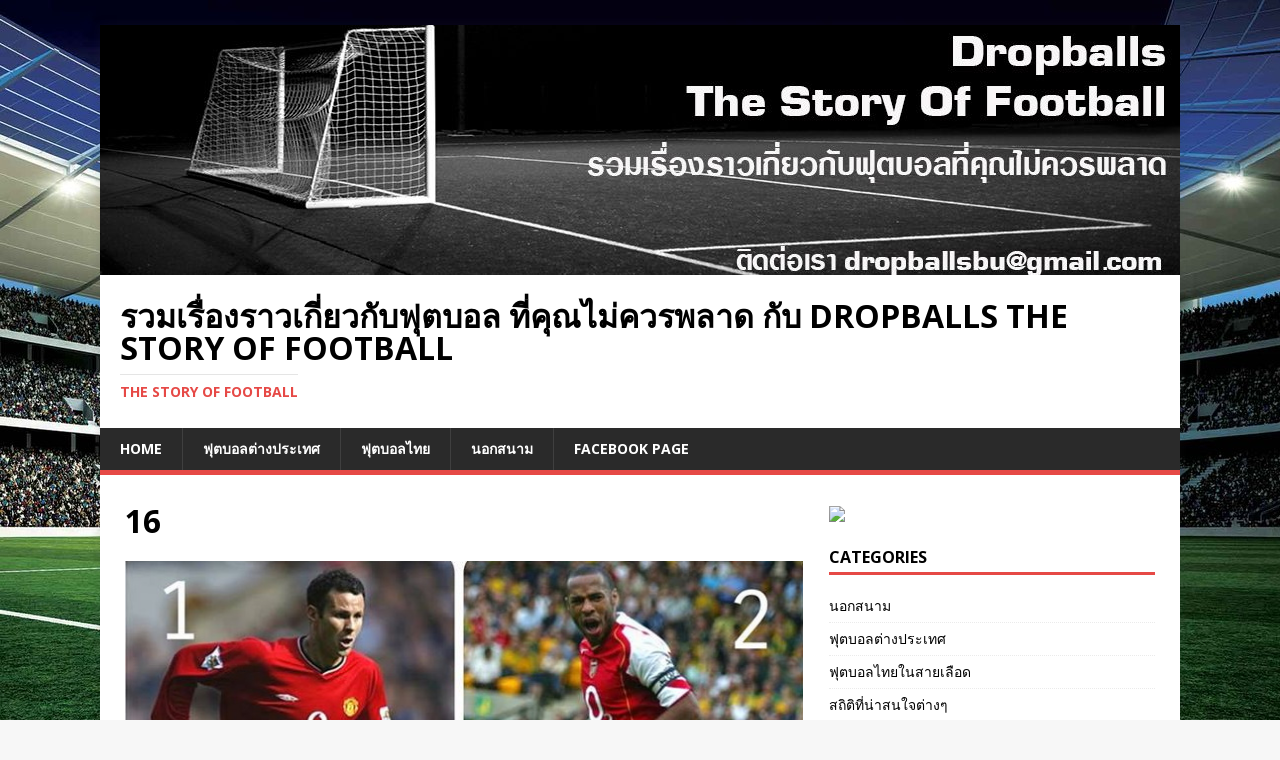

--- FILE ---
content_type: text/html; charset=UTF-8
request_url: http://dropballs.com/premier-league-25year-best-six-players/16-2/
body_size: 170066
content:
<!DOCTYPE html>
<html class="no-js" lang="en-US">
<head>
<meta charset="UTF-8">
<meta name="viewport" content="width=device-width, initial-scale=1.0">
<link rel="profile" href="http://gmpg.org/xfn/11" />
<meta name='robots' content='index, follow, max-image-preview:large, max-snippet:-1, max-video-preview:-1' />

	<!-- This site is optimized with the Yoast SEO plugin v23.7 - https://yoast.com/wordpress/plugins/seo/ -->
	<title>16 - รวมเรื่องราวเกี่ยวกับฟุตบอล ที่คุณไม่ควรพลาด กับ Dropballs The Story Of Football</title>
	<link rel="canonical" href="http://dropballs.com/premier-league-25year-best-six-players/16-2/" />
	<meta property="og:locale" content="en_US" />
	<meta property="og:type" content="article" />
	<meta property="og:title" content="16 - รวมเรื่องราวเกี่ยวกับฟุตบอล ที่คุณไม่ควรพลาด กับ Dropballs The Story Of Football" />
	<meta property="og:url" content="http://dropballs.com/premier-league-25year-best-six-players/16-2/" />
	<meta property="og:site_name" content="รวมเรื่องราวเกี่ยวกับฟุตบอล ที่คุณไม่ควรพลาด กับ Dropballs The Story Of Football" />
	<meta property="og:image" content="http://dropballs.com/premier-league-25year-best-six-players/16-2" />
	<meta property="og:image:width" content="684" />
	<meta property="og:image:height" content="562" />
	<meta property="og:image:type" content="image/jpeg" />
	<meta name="twitter:card" content="summary_large_image" />
	<script type="application/ld+json" class="yoast-schema-graph">{"@context":"https://schema.org","@graph":[{"@type":"WebPage","@id":"http://dropballs.com/premier-league-25year-best-six-players/16-2/","url":"http://dropballs.com/premier-league-25year-best-six-players/16-2/","name":"16 - รวมเรื่องราวเกี่ยวกับฟุตบอล ที่คุณไม่ควรพลาด กับ Dropballs The Story Of Football","isPartOf":{"@id":"http://dropballs.com/#website"},"primaryImageOfPage":{"@id":"http://dropballs.com/premier-league-25year-best-six-players/16-2/#primaryimage"},"image":{"@id":"http://dropballs.com/premier-league-25year-best-six-players/16-2/#primaryimage"},"thumbnailUrl":"http://dropballs.com/wp-content/uploads/2017/08/16-1.jpg","datePublished":"2017-08-11T06:33:28+00:00","dateModified":"2017-08-11T06:33:28+00:00","breadcrumb":{"@id":"http://dropballs.com/premier-league-25year-best-six-players/16-2/#breadcrumb"},"inLanguage":"en-US","potentialAction":[{"@type":"ReadAction","target":["http://dropballs.com/premier-league-25year-best-six-players/16-2/"]}]},{"@type":"ImageObject","inLanguage":"en-US","@id":"http://dropballs.com/premier-league-25year-best-six-players/16-2/#primaryimage","url":"http://dropballs.com/wp-content/uploads/2017/08/16-1.jpg","contentUrl":"http://dropballs.com/wp-content/uploads/2017/08/16-1.jpg","width":684,"height":562},{"@type":"BreadcrumbList","@id":"http://dropballs.com/premier-league-25year-best-six-players/16-2/#breadcrumb","itemListElement":[{"@type":"ListItem","position":1,"name":"Home","item":"http://dropballs.com/"},{"@type":"ListItem","position":2,"name":"ครบ25ปีฟุตบอลพรีเมียร์ลีก กับ นักเตะที่ดีที่สุด 6คน","item":"http://dropballs.com/premier-league-25year-best-six-players/"},{"@type":"ListItem","position":3,"name":"16"}]},{"@type":"WebSite","@id":"http://dropballs.com/#website","url":"http://dropballs.com/","name":"รวมเรื่องราวเกี่ยวกับฟุตบอล ที่คุณไม่ควรพลาด กับ Dropballs The Story Of Football","description":"The Story Of Football","potentialAction":[{"@type":"SearchAction","target":{"@type":"EntryPoint","urlTemplate":"http://dropballs.com/?s={search_term_string}"},"query-input":{"@type":"PropertyValueSpecification","valueRequired":true,"valueName":"search_term_string"}}],"inLanguage":"en-US"}]}</script>
	<!-- / Yoast SEO plugin. -->


<link rel='dns-prefetch' href='//fonts.googleapis.com' />
<link href='//hb.wpmucdn.com' rel='preconnect' />
<link href='http://fonts.googleapis.com' rel='preconnect' />
<link href='//fonts.gstatic.com' crossorigin='' rel='preconnect' />
<link rel="alternate" type="application/rss+xml" title="รวมเรื่องราวเกี่ยวกับฟุตบอล ที่คุณไม่ควรพลาด กับ Dropballs  The Story Of Football &raquo; Feed" href="http://dropballs.com/feed/" />
<link rel="alternate" type="application/rss+xml" title="รวมเรื่องราวเกี่ยวกับฟุตบอล ที่คุณไม่ควรพลาด กับ Dropballs  The Story Of Football &raquo; Comments Feed" href="http://dropballs.com/comments/feed/" />
<link rel="alternate" type="application/rss+xml" title="รวมเรื่องราวเกี่ยวกับฟุตบอล ที่คุณไม่ควรพลาด กับ Dropballs  The Story Of Football &raquo; 16 Comments Feed" href="http://dropballs.com/premier-league-25year-best-six-players/16-2/feed/" />
<script type="text/javascript">
/* <![CDATA[ */
window._wpemojiSettings = {"baseUrl":"https:\/\/s.w.org\/images\/core\/emoji\/15.0.3\/72x72\/","ext":".png","svgUrl":"https:\/\/s.w.org\/images\/core\/emoji\/15.0.3\/svg\/","svgExt":".svg","source":{"concatemoji":"http:\/\/dropballs.com\/wp-includes\/js\/wp-emoji-release.min.js?ver=6.6.4"}};
/*! This file is auto-generated */
!function(i,n){var o,s,e;function c(e){try{var t={supportTests:e,timestamp:(new Date).valueOf()};sessionStorage.setItem(o,JSON.stringify(t))}catch(e){}}function p(e,t,n){e.clearRect(0,0,e.canvas.width,e.canvas.height),e.fillText(t,0,0);var t=new Uint32Array(e.getImageData(0,0,e.canvas.width,e.canvas.height).data),r=(e.clearRect(0,0,e.canvas.width,e.canvas.height),e.fillText(n,0,0),new Uint32Array(e.getImageData(0,0,e.canvas.width,e.canvas.height).data));return t.every(function(e,t){return e===r[t]})}function u(e,t,n){switch(t){case"flag":return n(e,"\ud83c\udff3\ufe0f\u200d\u26a7\ufe0f","\ud83c\udff3\ufe0f\u200b\u26a7\ufe0f")?!1:!n(e,"\ud83c\uddfa\ud83c\uddf3","\ud83c\uddfa\u200b\ud83c\uddf3")&&!n(e,"\ud83c\udff4\udb40\udc67\udb40\udc62\udb40\udc65\udb40\udc6e\udb40\udc67\udb40\udc7f","\ud83c\udff4\u200b\udb40\udc67\u200b\udb40\udc62\u200b\udb40\udc65\u200b\udb40\udc6e\u200b\udb40\udc67\u200b\udb40\udc7f");case"emoji":return!n(e,"\ud83d\udc26\u200d\u2b1b","\ud83d\udc26\u200b\u2b1b")}return!1}function f(e,t,n){var r="undefined"!=typeof WorkerGlobalScope&&self instanceof WorkerGlobalScope?new OffscreenCanvas(300,150):i.createElement("canvas"),a=r.getContext("2d",{willReadFrequently:!0}),o=(a.textBaseline="top",a.font="600 32px Arial",{});return e.forEach(function(e){o[e]=t(a,e,n)}),o}function t(e){var t=i.createElement("script");t.src=e,t.defer=!0,i.head.appendChild(t)}"undefined"!=typeof Promise&&(o="wpEmojiSettingsSupports",s=["flag","emoji"],n.supports={everything:!0,everythingExceptFlag:!0},e=new Promise(function(e){i.addEventListener("DOMContentLoaded",e,{once:!0})}),new Promise(function(t){var n=function(){try{var e=JSON.parse(sessionStorage.getItem(o));if("object"==typeof e&&"number"==typeof e.timestamp&&(new Date).valueOf()<e.timestamp+604800&&"object"==typeof e.supportTests)return e.supportTests}catch(e){}return null}();if(!n){if("undefined"!=typeof Worker&&"undefined"!=typeof OffscreenCanvas&&"undefined"!=typeof URL&&URL.createObjectURL&&"undefined"!=typeof Blob)try{var e="postMessage("+f.toString()+"("+[JSON.stringify(s),u.toString(),p.toString()].join(",")+"));",r=new Blob([e],{type:"text/javascript"}),a=new Worker(URL.createObjectURL(r),{name:"wpTestEmojiSupports"});return void(a.onmessage=function(e){c(n=e.data),a.terminate(),t(n)})}catch(e){}c(n=f(s,u,p))}t(n)}).then(function(e){for(var t in e)n.supports[t]=e[t],n.supports.everything=n.supports.everything&&n.supports[t],"flag"!==t&&(n.supports.everythingExceptFlag=n.supports.everythingExceptFlag&&n.supports[t]);n.supports.everythingExceptFlag=n.supports.everythingExceptFlag&&!n.supports.flag,n.DOMReady=!1,n.readyCallback=function(){n.DOMReady=!0}}).then(function(){return e}).then(function(){var e;n.supports.everything||(n.readyCallback(),(e=n.source||{}).concatemoji?t(e.concatemoji):e.wpemoji&&e.twemoji&&(t(e.twemoji),t(e.wpemoji)))}))}((window,document),window._wpemojiSettings);
/* ]]> */
</script>
<style id='wp-emoji-styles-inline-css' type='text/css'>

	img.wp-smiley, img.emoji {
		display: inline !important;
		border: none !important;
		box-shadow: none !important;
		height: 1em !important;
		width: 1em !important;
		margin: 0 0.07em !important;
		vertical-align: -0.1em !important;
		background: none !important;
		padding: 0 !important;
	}
</style>
<link rel='stylesheet' id='wp-block-library-css' href='http://dropballs.com/wp-includes/css/dist/block-library/style.min.css?ver=6.6.4' type='text/css' media='all' />
<style id='classic-theme-styles-inline-css' type='text/css'>
/*! This file is auto-generated */
.wp-block-button__link{color:#fff;background-color:#32373c;border-radius:9999px;box-shadow:none;text-decoration:none;padding:calc(.667em + 2px) calc(1.333em + 2px);font-size:1.125em}.wp-block-file__button{background:#32373c;color:#fff;text-decoration:none}
</style>
<style id='global-styles-inline-css' type='text/css'>
:root{--wp--preset--aspect-ratio--square: 1;--wp--preset--aspect-ratio--4-3: 4/3;--wp--preset--aspect-ratio--3-4: 3/4;--wp--preset--aspect-ratio--3-2: 3/2;--wp--preset--aspect-ratio--2-3: 2/3;--wp--preset--aspect-ratio--16-9: 16/9;--wp--preset--aspect-ratio--9-16: 9/16;--wp--preset--color--black: #000000;--wp--preset--color--cyan-bluish-gray: #abb8c3;--wp--preset--color--white: #ffffff;--wp--preset--color--pale-pink: #f78da7;--wp--preset--color--vivid-red: #cf2e2e;--wp--preset--color--luminous-vivid-orange: #ff6900;--wp--preset--color--luminous-vivid-amber: #fcb900;--wp--preset--color--light-green-cyan: #7bdcb5;--wp--preset--color--vivid-green-cyan: #00d084;--wp--preset--color--pale-cyan-blue: #8ed1fc;--wp--preset--color--vivid-cyan-blue: #0693e3;--wp--preset--color--vivid-purple: #9b51e0;--wp--preset--gradient--vivid-cyan-blue-to-vivid-purple: linear-gradient(135deg,rgba(6,147,227,1) 0%,rgb(155,81,224) 100%);--wp--preset--gradient--light-green-cyan-to-vivid-green-cyan: linear-gradient(135deg,rgb(122,220,180) 0%,rgb(0,208,130) 100%);--wp--preset--gradient--luminous-vivid-amber-to-luminous-vivid-orange: linear-gradient(135deg,rgba(252,185,0,1) 0%,rgba(255,105,0,1) 100%);--wp--preset--gradient--luminous-vivid-orange-to-vivid-red: linear-gradient(135deg,rgba(255,105,0,1) 0%,rgb(207,46,46) 100%);--wp--preset--gradient--very-light-gray-to-cyan-bluish-gray: linear-gradient(135deg,rgb(238,238,238) 0%,rgb(169,184,195) 100%);--wp--preset--gradient--cool-to-warm-spectrum: linear-gradient(135deg,rgb(74,234,220) 0%,rgb(151,120,209) 20%,rgb(207,42,186) 40%,rgb(238,44,130) 60%,rgb(251,105,98) 80%,rgb(254,248,76) 100%);--wp--preset--gradient--blush-light-purple: linear-gradient(135deg,rgb(255,206,236) 0%,rgb(152,150,240) 100%);--wp--preset--gradient--blush-bordeaux: linear-gradient(135deg,rgb(254,205,165) 0%,rgb(254,45,45) 50%,rgb(107,0,62) 100%);--wp--preset--gradient--luminous-dusk: linear-gradient(135deg,rgb(255,203,112) 0%,rgb(199,81,192) 50%,rgb(65,88,208) 100%);--wp--preset--gradient--pale-ocean: linear-gradient(135deg,rgb(255,245,203) 0%,rgb(182,227,212) 50%,rgb(51,167,181) 100%);--wp--preset--gradient--electric-grass: linear-gradient(135deg,rgb(202,248,128) 0%,rgb(113,206,126) 100%);--wp--preset--gradient--midnight: linear-gradient(135deg,rgb(2,3,129) 0%,rgb(40,116,252) 100%);--wp--preset--font-size--small: 13px;--wp--preset--font-size--medium: 20px;--wp--preset--font-size--large: 36px;--wp--preset--font-size--x-large: 42px;--wp--preset--spacing--20: 0.44rem;--wp--preset--spacing--30: 0.67rem;--wp--preset--spacing--40: 1rem;--wp--preset--spacing--50: 1.5rem;--wp--preset--spacing--60: 2.25rem;--wp--preset--spacing--70: 3.38rem;--wp--preset--spacing--80: 5.06rem;--wp--preset--shadow--natural: 6px 6px 9px rgba(0, 0, 0, 0.2);--wp--preset--shadow--deep: 12px 12px 50px rgba(0, 0, 0, 0.4);--wp--preset--shadow--sharp: 6px 6px 0px rgba(0, 0, 0, 0.2);--wp--preset--shadow--outlined: 6px 6px 0px -3px rgba(255, 255, 255, 1), 6px 6px rgba(0, 0, 0, 1);--wp--preset--shadow--crisp: 6px 6px 0px rgba(0, 0, 0, 1);}:where(.is-layout-flex){gap: 0.5em;}:where(.is-layout-grid){gap: 0.5em;}body .is-layout-flex{display: flex;}.is-layout-flex{flex-wrap: wrap;align-items: center;}.is-layout-flex > :is(*, div){margin: 0;}body .is-layout-grid{display: grid;}.is-layout-grid > :is(*, div){margin: 0;}:where(.wp-block-columns.is-layout-flex){gap: 2em;}:where(.wp-block-columns.is-layout-grid){gap: 2em;}:where(.wp-block-post-template.is-layout-flex){gap: 1.25em;}:where(.wp-block-post-template.is-layout-grid){gap: 1.25em;}.has-black-color{color: var(--wp--preset--color--black) !important;}.has-cyan-bluish-gray-color{color: var(--wp--preset--color--cyan-bluish-gray) !important;}.has-white-color{color: var(--wp--preset--color--white) !important;}.has-pale-pink-color{color: var(--wp--preset--color--pale-pink) !important;}.has-vivid-red-color{color: var(--wp--preset--color--vivid-red) !important;}.has-luminous-vivid-orange-color{color: var(--wp--preset--color--luminous-vivid-orange) !important;}.has-luminous-vivid-amber-color{color: var(--wp--preset--color--luminous-vivid-amber) !important;}.has-light-green-cyan-color{color: var(--wp--preset--color--light-green-cyan) !important;}.has-vivid-green-cyan-color{color: var(--wp--preset--color--vivid-green-cyan) !important;}.has-pale-cyan-blue-color{color: var(--wp--preset--color--pale-cyan-blue) !important;}.has-vivid-cyan-blue-color{color: var(--wp--preset--color--vivid-cyan-blue) !important;}.has-vivid-purple-color{color: var(--wp--preset--color--vivid-purple) !important;}.has-black-background-color{background-color: var(--wp--preset--color--black) !important;}.has-cyan-bluish-gray-background-color{background-color: var(--wp--preset--color--cyan-bluish-gray) !important;}.has-white-background-color{background-color: var(--wp--preset--color--white) !important;}.has-pale-pink-background-color{background-color: var(--wp--preset--color--pale-pink) !important;}.has-vivid-red-background-color{background-color: var(--wp--preset--color--vivid-red) !important;}.has-luminous-vivid-orange-background-color{background-color: var(--wp--preset--color--luminous-vivid-orange) !important;}.has-luminous-vivid-amber-background-color{background-color: var(--wp--preset--color--luminous-vivid-amber) !important;}.has-light-green-cyan-background-color{background-color: var(--wp--preset--color--light-green-cyan) !important;}.has-vivid-green-cyan-background-color{background-color: var(--wp--preset--color--vivid-green-cyan) !important;}.has-pale-cyan-blue-background-color{background-color: var(--wp--preset--color--pale-cyan-blue) !important;}.has-vivid-cyan-blue-background-color{background-color: var(--wp--preset--color--vivid-cyan-blue) !important;}.has-vivid-purple-background-color{background-color: var(--wp--preset--color--vivid-purple) !important;}.has-black-border-color{border-color: var(--wp--preset--color--black) !important;}.has-cyan-bluish-gray-border-color{border-color: var(--wp--preset--color--cyan-bluish-gray) !important;}.has-white-border-color{border-color: var(--wp--preset--color--white) !important;}.has-pale-pink-border-color{border-color: var(--wp--preset--color--pale-pink) !important;}.has-vivid-red-border-color{border-color: var(--wp--preset--color--vivid-red) !important;}.has-luminous-vivid-orange-border-color{border-color: var(--wp--preset--color--luminous-vivid-orange) !important;}.has-luminous-vivid-amber-border-color{border-color: var(--wp--preset--color--luminous-vivid-amber) !important;}.has-light-green-cyan-border-color{border-color: var(--wp--preset--color--light-green-cyan) !important;}.has-vivid-green-cyan-border-color{border-color: var(--wp--preset--color--vivid-green-cyan) !important;}.has-pale-cyan-blue-border-color{border-color: var(--wp--preset--color--pale-cyan-blue) !important;}.has-vivid-cyan-blue-border-color{border-color: var(--wp--preset--color--vivid-cyan-blue) !important;}.has-vivid-purple-border-color{border-color: var(--wp--preset--color--vivid-purple) !important;}.has-vivid-cyan-blue-to-vivid-purple-gradient-background{background: var(--wp--preset--gradient--vivid-cyan-blue-to-vivid-purple) !important;}.has-light-green-cyan-to-vivid-green-cyan-gradient-background{background: var(--wp--preset--gradient--light-green-cyan-to-vivid-green-cyan) !important;}.has-luminous-vivid-amber-to-luminous-vivid-orange-gradient-background{background: var(--wp--preset--gradient--luminous-vivid-amber-to-luminous-vivid-orange) !important;}.has-luminous-vivid-orange-to-vivid-red-gradient-background{background: var(--wp--preset--gradient--luminous-vivid-orange-to-vivid-red) !important;}.has-very-light-gray-to-cyan-bluish-gray-gradient-background{background: var(--wp--preset--gradient--very-light-gray-to-cyan-bluish-gray) !important;}.has-cool-to-warm-spectrum-gradient-background{background: var(--wp--preset--gradient--cool-to-warm-spectrum) !important;}.has-blush-light-purple-gradient-background{background: var(--wp--preset--gradient--blush-light-purple) !important;}.has-blush-bordeaux-gradient-background{background: var(--wp--preset--gradient--blush-bordeaux) !important;}.has-luminous-dusk-gradient-background{background: var(--wp--preset--gradient--luminous-dusk) !important;}.has-pale-ocean-gradient-background{background: var(--wp--preset--gradient--pale-ocean) !important;}.has-electric-grass-gradient-background{background: var(--wp--preset--gradient--electric-grass) !important;}.has-midnight-gradient-background{background: var(--wp--preset--gradient--midnight) !important;}.has-small-font-size{font-size: var(--wp--preset--font-size--small) !important;}.has-medium-font-size{font-size: var(--wp--preset--font-size--medium) !important;}.has-large-font-size{font-size: var(--wp--preset--font-size--large) !important;}.has-x-large-font-size{font-size: var(--wp--preset--font-size--x-large) !important;}
:where(.wp-block-post-template.is-layout-flex){gap: 1.25em;}:where(.wp-block-post-template.is-layout-grid){gap: 1.25em;}
:where(.wp-block-columns.is-layout-flex){gap: 2em;}:where(.wp-block-columns.is-layout-grid){gap: 2em;}
:root :where(.wp-block-pullquote){font-size: 1.5em;line-height: 1.6;}
</style>
<link rel='stylesheet' id='mh-google-fonts-css' href='https://fonts.googleapis.com/css?family=Open+Sans:400,400italic,700,600' type='text/css' media='all' />
<link rel='stylesheet' id='mh-magazine-lite-css' href='http://dropballs.com/wp-content/themes/mh-magazine-lite/style.css?ver=2.8.6' type='text/css' media='all' />
<link rel='stylesheet' id='mh-font-awesome-css' href='http://dropballs.com/wp-content/themes/mh-magazine-lite/includes/font-awesome.min.css' type='text/css' media='all' />
<link rel='stylesheet' id='jquery-lazyloadxt-spinner-css-css' href='//dropballs.com/wp-content/plugins/a3-lazy-load/assets/css/jquery.lazyloadxt.spinner.css?ver=6.6.4' type='text/css' media='all' />
<link rel='stylesheet' id='a3a3_lazy_load-css' href='//dropballs.com/wp-content/uploads/sass/a3_lazy_load.min.css?ver=1527186121' type='text/css' media='all' />
<script type="text/javascript" src="http://dropballs.com/wp-includes/js/jquery/jquery.min.js?ver=3.7.1" id="jquery-core-js"></script>
<script type="text/javascript" src="http://dropballs.com/wp-includes/js/jquery/jquery-migrate.min.js?ver=3.4.1" id="jquery-migrate-js"></script>
<script type="text/javascript" src="http://dropballs.com/wp-content/themes/mh-magazine-lite/js/scripts.js?ver=2.8.6" id="mh-scripts-js"></script>
<link rel="https://api.w.org/" href="http://dropballs.com/wp-json/" /><link rel="alternate" title="JSON" type="application/json" href="http://dropballs.com/wp-json/wp/v2/media/273" /><link rel="EditURI" type="application/rsd+xml" title="RSD" href="http://dropballs.com/xmlrpc.php?rsd" />
<meta name="generator" content="WordPress 6.6.4" />
<link rel='shortlink' href='http://dropballs.com/?p=273' />
<link rel="alternate" title="oEmbed (JSON)" type="application/json+oembed" href="http://dropballs.com/wp-json/oembed/1.0/embed?url=http%3A%2F%2Fdropballs.com%2Fpremier-league-25year-best-six-players%2F16-2%2F" />
<link rel="alternate" title="oEmbed (XML)" type="text/xml+oembed" href="http://dropballs.com/wp-json/oembed/1.0/embed?url=http%3A%2F%2Fdropballs.com%2Fpremier-league-25year-best-six-players%2F16-2%2F&#038;format=xml" />
<!--[if lt IE 9]>
<script src="http://dropballs.com/wp-content/themes/mh-magazine-lite/js/css3-mediaqueries.js"></script>
<![endif]-->
<style type="text/css" id="custom-background-css">
body.custom-background { background-image: url("http://dropballs.com/wp-content/uploads/2018/09/m2-vlies-non-woven-i41730.jpg"); background-position: left top; background-size: auto; background-repeat: repeat; background-attachment: scroll; }
</style>
	<link rel="icon" href="http://dropballs.com/wp-content/uploads/2017/07/cropped-ball2-32x32.png" sizes="32x32" />
<link rel="icon" href="http://dropballs.com/wp-content/uploads/2017/07/cropped-ball2-192x192.png" sizes="192x192" />
<link rel="apple-touch-icon" href="http://dropballs.com/wp-content/uploads/2017/07/cropped-ball2-180x180.png" />
<meta name="msapplication-TileImage" content="http://dropballs.com/wp-content/uploads/2017/07/cropped-ball2-270x270.png" />
</head>
<body id="mh-mobile" class="attachment attachment-template-default single single-attachment postid-273 attachmentid-273 attachment-jpeg custom-background mh-right-sb" itemscope="itemscope" itemtype="http://schema.org/WebPage">
<div class="mh-container mh-container-outer">
<div class="mh-header-mobile-nav mh-clearfix"></div>
<header class="mh-header" itemscope="itemscope" itemtype="http://schema.org/WPHeader">
	<div class="mh-container mh-container-inner mh-row mh-clearfix">
		<div class="mh-custom-header mh-clearfix">
<a class="mh-header-image-link" href="http://dropballs.com/" title="รวมเรื่องราวเกี่ยวกับฟุตบอล ที่คุณไม่ควรพลาด กับ Dropballs  The Story Of Football" rel="home">
<img class="mh-header-image" src="http://dropballs.com/wp-content/uploads/2017/07/cropped-bg-dropball1-1.jpg" height="250" width="1080" alt="รวมเรื่องราวเกี่ยวกับฟุตบอล ที่คุณไม่ควรพลาด กับ Dropballs  The Story Of Football" />
</a>
<div class="mh-site-identity">
<div class="mh-site-logo" role="banner" itemscope="itemscope" itemtype="http://schema.org/Brand">
<div class="mh-header-text">
<a class="mh-header-text-link" href="http://dropballs.com/" title="รวมเรื่องราวเกี่ยวกับฟุตบอล ที่คุณไม่ควรพลาด กับ Dropballs  The Story Of Football" rel="home">
<h2 class="mh-header-title">รวมเรื่องราวเกี่ยวกับฟุตบอล ที่คุณไม่ควรพลาด กับ Dropballs  The Story Of Football</h2>
<h3 class="mh-header-tagline">The Story Of Football</h3>
</a>
</div>
</div>
</div>
</div>
	</div>
	<div class="mh-main-nav-wrap">
		<nav class="mh-navigation mh-main-nav mh-container mh-container-inner mh-clearfix" itemscope="itemscope" itemtype="http://schema.org/SiteNavigationElement">
			<div class="menu-main-menu-container"><ul id="menu-main-menu" class="menu"><li id="menu-item-36" class="home menu-item menu-item-type-custom menu-item-object-custom menu-item-home menu-item-36"><a href="http://dropballs.com/">Home</a></li>
<li id="menu-item-670" class="menu-item menu-item-type-post_type menu-item-object-page menu-item-670"><a href="http://dropballs.com/international_football/">ฟุตบอลต่างประเทศ</a></li>
<li id="menu-item-671" class="menu-item menu-item-type-post_type menu-item-object-page menu-item-671"><a href="http://dropballs.com/thai_football/">ฟุตบอลไทย</a></li>
<li id="menu-item-672" class="menu-item menu-item-type-post_type menu-item-object-page menu-item-672"><a href="http://dropballs.com/football_story/">นอกสนาม</a></li>
<li id="menu-item-790" class="menu-item menu-item-type-post_type menu-item-object-page menu-item-790"><a href="http://dropballs.com/manusutai-page/">Facebook Page</a></li>
</ul></div>		</nav>
	</div>
</header><div class="mh-wrapper mh-clearfix">
	<div id="main-content" class="mh-content" role="main">			<article id="post-273" class="post-273 attachment type-attachment status-inherit hentry">
				<header class="entry-header">
					<h1 class="entry-title">16</h1>				</header>
				<figure class="entry-thumbnail">
										<a href="http://dropballs.com/wp-content/uploads/2017/08/16-1.jpg" title="16" rel="attachment" target="_blank">
						<img src="http://dropballs.com/wp-content/uploads/2017/08/16-1.jpg" width="684" height="562" class="attachment-medium" alt="16" />
					</a>
									</figure>
							</article><nav class="mh-post-nav mh-row mh-clearfix" itemscope="itemscope" itemtype="http://schema.org/SiteNavigationElement">
<div class="mh-col-1-2 mh-post-nav-item mh-post-nav-prev">
<a href='http://dropballs.com/premier-league-25year-best-six-players/attachment/116/'><span>Previous</span></a></div>
<div class="mh-col-1-2 mh-post-nav-item mh-post-nav-next">
</div>
</nav>
		<h4 id="mh-comments" class="mh-widget-title mh-comment-form-title">
			<span class="mh-widget-title-inner">
				Be the first to comment			</span>
		</h4>	<div id="respond" class="comment-respond">
		<h3 id="reply-title" class="comment-reply-title">Leave a Reply <small><a rel="nofollow" id="cancel-comment-reply-link" href="/premier-league-25year-best-six-players/16-2/#respond" style="display:none;">Cancel reply</a></small></h3><form action="http://dropballs.com/wp-comments-post.php" method="post" id="commentform" class="comment-form" novalidate><p class="comment-notes">Your email address will not be published.</p><p class="comment-form-comment"><label for="comment">Comment</label><br/><textarea id="comment" name="comment" cols="45" rows="5" aria-required="true"></textarea></p><p class="comment-form-author"><label for="author">Name </label><span class="required">*</span><br/><input id="author" name="author" type="text" value="" size="30" aria-required='true' /></p>
<p class="comment-form-email"><label for="email">Email </label><span class="required">*</span><br/><input id="email" name="email" type="text" value="" size="30" aria-required='true' /></p>
<p class="comment-form-url"><label for="url">Website</label><br/><input id="url" name="url" type="text" value="" size="30" /></p>
<p class="comment-form-cookies-consent"><input id="wp-comment-cookies-consent" name="wp-comment-cookies-consent" type="checkbox" value="yes" /><label for="wp-comment-cookies-consent">Save my name, email, and website in this browser for the next time I comment.</label></p>
<p class="form-submit"><input name="submit" type="submit" id="submit" class="submit" value="Post Comment" /> <input type='hidden' name='comment_post_ID' value='273' id='comment_post_ID' />
<input type='hidden' name='comment_parent' id='comment_parent' value='0' />
</p><p style="display: none;"><input type="hidden" id="akismet_comment_nonce" name="akismet_comment_nonce" value="755264f22c" /></p><p style="display: none !important;" class="akismet-fields-container" data-prefix="ak_"><label>&#916;<textarea name="ak_hp_textarea" cols="45" rows="8" maxlength="100"></textarea></label><input type="hidden" id="ak_js_1" name="ak_js" value="155"/><script>document.getElementById( "ak_js_1" ).setAttribute( "value", ( new Date() ).getTime() );</script></p></form>	</div><!-- #respond -->
	<p class="akismet_comment_form_privacy_notice">This site uses Akismet to reduce spam. <a href="https://akismet.com/privacy/" target="_blank" rel="nofollow noopener">Learn how your comment data is processed.</a></p>	</div>
	<aside class="mh-widget-col-1 mh-sidebar" itemscope="itemscope" itemtype="http://schema.org/WPSideBar"><div id="text-2" class="mh-widget widget_text">			<div class="textwidget"><p><a href="https://click.accesstrade.in.th/adv.php?rk=0014qi000nhk" target="_blank" rel="noopener"><img class="lazy lazy-hidden" decoding="async" src="//dropballs.com/wp-content/plugins/a3-lazy-load/assets/images/lazy_placeholder.gif" data-lazy-type="image" data-src="https://imp.accesstrade.in.th/img.php?rk=0014qi000nhk" border="0"/><noscript><img decoding="async" src="https://imp.accesstrade.in.th/img.php?rk=0014qi000nhk" border="0"/></noscript></a></p>
</div>
		</div><div id="categories-2" class="mh-widget widget_categories"><h4 class="mh-widget-title"><span class="mh-widget-title-inner">Categories</span></h4>
			<ul>
					<li class="cat-item cat-item-1"><a href="http://dropballs.com/category/%e0%b8%99%e0%b8%ad%e0%b8%81%e0%b8%aa%e0%b8%99%e0%b8%b2%e0%b8%a1/">นอกสนาม</a>
</li>
	<li class="cat-item cat-item-2"><a href="http://dropballs.com/category/%e0%b8%9f%e0%b8%b8%e0%b8%95%e0%b8%9a%e0%b8%ad%e0%b8%a5%e0%b8%95%e0%b9%88%e0%b8%b2%e0%b8%87%e0%b8%9b%e0%b8%a3%e0%b8%b0%e0%b9%80%e0%b8%97%e0%b8%a8/">ฟุตบอลต่างประเทศ</a>
</li>
	<li class="cat-item cat-item-4"><a href="http://dropballs.com/category/%e0%b8%9f%e0%b8%b8%e0%b8%95%e0%b8%9a%e0%b8%ad%e0%b8%a5%e0%b9%84%e0%b8%97%e0%b8%a2%e0%b9%83%e0%b8%99%e0%b8%aa%e0%b8%b2%e0%b8%a2%e0%b9%80%e0%b8%a5%e0%b8%b7%e0%b8%ad%e0%b8%94/">ฟุตบอลไทยในสายเลือด</a>
</li>
	<li class="cat-item cat-item-3"><a href="http://dropballs.com/category/%e0%b8%aa%e0%b8%96%e0%b8%b4%e0%b8%95%e0%b8%b4%e0%b8%97%e0%b8%b5%e0%b9%88%e0%b8%99%e0%b9%88%e0%b8%b2%e0%b8%aa%e0%b8%99%e0%b9%83%e0%b8%88%e0%b8%95%e0%b9%88%e0%b8%b2%e0%b8%87%e0%b9%86/">สถิติที่น่าสนใจต่างๆ</a>
</li>
	<li class="cat-item cat-item-12"><a href="http://dropballs.com/category/%e0%b8%ad%e0%b8%b1%e0%b8%9e%e0%b9%80%e0%b8%94%e0%b8%95%e0%b8%99%e0%b8%b1%e0%b8%81%e0%b9%80%e0%b8%95%e0%b8%b0%e0%b8%a2%e0%b9%89%e0%b8%b2%e0%b8%a2%e0%b9%80%e0%b8%82%e0%b9%89%e0%b8%b2%e0%b8%97%e0%b8%b5/">อัพเดตนักเตะย้ายเข้าทีมชั้นนำในพรีเมียร์ลีก</a>
</li>
			</ul>

			</div><div id="categories-4" class="mh-widget widget_categories"><h4 class="mh-widget-title"><span class="mh-widget-title-inner">เรื่องที่น่าสนใจ</span></h4>
			<ul>
					<li class="cat-item cat-item-1"><a href="http://dropballs.com/category/%e0%b8%99%e0%b8%ad%e0%b8%81%e0%b8%aa%e0%b8%99%e0%b8%b2%e0%b8%a1/">นอกสนาม</a>
</li>
	<li class="cat-item cat-item-2"><a href="http://dropballs.com/category/%e0%b8%9f%e0%b8%b8%e0%b8%95%e0%b8%9a%e0%b8%ad%e0%b8%a5%e0%b8%95%e0%b9%88%e0%b8%b2%e0%b8%87%e0%b8%9b%e0%b8%a3%e0%b8%b0%e0%b9%80%e0%b8%97%e0%b8%a8/">ฟุตบอลต่างประเทศ</a>
</li>
	<li class="cat-item cat-item-4"><a href="http://dropballs.com/category/%e0%b8%9f%e0%b8%b8%e0%b8%95%e0%b8%9a%e0%b8%ad%e0%b8%a5%e0%b9%84%e0%b8%97%e0%b8%a2%e0%b9%83%e0%b8%99%e0%b8%aa%e0%b8%b2%e0%b8%a2%e0%b9%80%e0%b8%a5%e0%b8%b7%e0%b8%ad%e0%b8%94/">ฟุตบอลไทยในสายเลือด</a>
</li>
	<li class="cat-item cat-item-3"><a href="http://dropballs.com/category/%e0%b8%aa%e0%b8%96%e0%b8%b4%e0%b8%95%e0%b8%b4%e0%b8%97%e0%b8%b5%e0%b9%88%e0%b8%99%e0%b9%88%e0%b8%b2%e0%b8%aa%e0%b8%99%e0%b9%83%e0%b8%88%e0%b8%95%e0%b9%88%e0%b8%b2%e0%b8%87%e0%b9%86/">สถิติที่น่าสนใจต่างๆ</a>
</li>
	<li class="cat-item cat-item-12"><a href="http://dropballs.com/category/%e0%b8%ad%e0%b8%b1%e0%b8%9e%e0%b9%80%e0%b8%94%e0%b8%95%e0%b8%99%e0%b8%b1%e0%b8%81%e0%b9%80%e0%b8%95%e0%b8%b0%e0%b8%a2%e0%b9%89%e0%b8%b2%e0%b8%a2%e0%b9%80%e0%b8%82%e0%b9%89%e0%b8%b2%e0%b8%97%e0%b8%b5/">อัพเดตนักเตะย้ายเข้าทีมชั้นนำในพรีเมียร์ลีก</a>
</li>
			</ul>

			</div><div id="text-3" class="mh-widget widget_text">			<div class="textwidget"><p><a href="https://click.accesstrade.in.th/adv.php?rk=0014qi000nhk" target="_blank" rel="noopener"><img class="lazy lazy-hidden" decoding="async" src="//dropballs.com/wp-content/plugins/a3-lazy-load/assets/images/lazy_placeholder.gif" data-lazy-type="image" data-src="https://imp.accesstrade.in.th/img.php?rk=0014qi000nhk" border="0"/><noscript><img decoding="async" src="https://imp.accesstrade.in.th/img.php?rk=0014qi000nhk" border="0"/></noscript></a></p>
</div>
		</div><div id="pages-2" class="mh-widget widget_pages"><h4 class="mh-widget-title"><span class="mh-widget-title-inner">Pages</span></h4>
			<ul>
				<li class="page_item page-item-788"><a href="http://dropballs.com/manusutai-page/">Facebook Page</a></li>
<li class="page_item page-item-516"><a href="http://dropballs.com/football_story/">นอกสนาม</a></li>
<li class="page_item page-item-512"><a href="http://dropballs.com/international_football/">ฟุตบอลต่างประเทศ</a></li>
<li class="page_item page-item-514"><a href="http://dropballs.com/thai_football/">ฟุตบอลไทย</a></li>
			</ul>

			</div></aside></div>
<footer class="mh-footer" itemscope="itemscope" itemtype="http://schema.org/WPFooter">
<div class="mh-container mh-container-inner mh-footer-widgets mh-row mh-clearfix">
<div class="mh-col-1-3 mh-widget-col-1 mh-footer-3-cols  mh-footer-area mh-footer-1">
<div id="mh_magazine_lite_tabbed-3" class="mh-footer-widget mh_magazine_lite_tabbed">			<div class="mh-tabbed-widget">
				<div class="mh-tab-buttons mh-clearfix">
					<a class="mh-tab-button" href="#tab-mh_magazine_lite_tabbed-3-1">
						<span><i class="fa fa-newspaper-o"></i></span>
					</a>
					<a class="mh-tab-button" href="#tab-mh_magazine_lite_tabbed-3-2">
						<span><i class="fa fa-tags"></i></span>
					</a>
					<a class="mh-tab-button" href="#tab-mh_magazine_lite_tabbed-3-3">
						<span><i class="fa fa-comments-o"></i></span>
					</a>
				</div>
				<div id="tab-mh_magazine_lite_tabbed-3-1" class="mh-tab-content mh-tab-posts"><ul class="mh-tab-content-posts">
								<li class="post-1904 mh-tab-post-item">
									<a href="http://dropballs.com/new_manager_same_problems/">
										แมนยู ถ้าเปลี่ยนโค้ชแล้วดีใจ ทำไมถึงยังวนลูป									</a>
								</li>								<li class="post-1898 mh-tab-post-item">
									<a href="http://dropballs.com/manchesterunited_find_new_manager/">
										ยุคเปลี่ยนผ่านของผีแดง ผีจะเจอโค้ชที่ใช่?									</a>
								</li>								<li class="post-1892 mh-tab-post-item">
									<a href="http://dropballs.com/manchester_derby_oct_2023/">
										บทวิเคราะห์ เวนเกอร์ &#8211; หลังเกมแมนเชสเตอร์ ดาร์บี้ แมนฯยู 0-3 แมนฯซิตี้									</a>
								</li>								<li class="post-1888 mh-tab-post-item">
									<a href="http://dropballs.com/dream_come_true_manunited/">
										ฝันที่เป็นจริงได้ทำงานกับผีแดง สโมสรที่เชียร์ตั้งแต่เด็ก &#8211; Jake Paul									</a>
								</li>								<li class="post-1884 mh-tab-post-item">
									<a href="http://dropballs.com/richard_arnold_manutd_2023/">
										ผมต้องการเป็นคนที่ดีกว่า เพื่อยูไนเต็ด &#8211; ริชาร์ด อาร์โนลด์									</a>
								</li>								<li class="post-1879 mh-tab-post-item">
									<a href="http://dropballs.com/qatar_buy_manutd/">
										BREAKING ประมุขกาต้าร์ทุ่มซื้อผีแดง									</a>
								</li>								<li class="post-1867 mh-tab-post-item">
									<a href="http://dropballs.com/antony_story_with_larissa/">
										อันโตนี่ &#8211; ผมไม่ลืม คนที่คอยอยู่เคียงข้างกัน									</a>
								</li>								<li class="post-1851 mh-tab-post-item">
									<a href="http://dropballs.com/manutd_first_training_eriktenhag/">
										เจาะการซ้อมแมนยูครั้งแรก ตามแบบฉบับ เอริค เทนฮาก									</a>
								</li>								<li class="post-1841 mh-tab-post-item">
									<a href="http://dropballs.com/%e0%b9%80%e0%b8%ad%e0%b8%a3%e0%b8%b4%e0%b8%84-%e0%b9%80%e0%b8%97%e0%b8%99-%e0%b8%ae%e0%b8%b2%e0%b8%81-%e0%b8%81%e0%b8%b1%e0%b8%9a%e0%b8%81%e0%b8%b2%e0%b8%a3%e0%b8%9e%e0%b8%b2%e0%b8%a2%e0%b8%b9/">
										เอริค เทน ฮาก กับการพายูไนเต็ดไปถึงเป้าหมาย									</a>
								</li>								<li class="post-1837 mh-tab-post-item">
									<a href="http://dropballs.com/manutd_news_01_march_2022/">
										ข่าวแมนยูล่าสุด (01-03-22) &#8211; โรมาโน่ยัน ผีสนเลวานจริง, พร้อมเเอนโทนี่เติมจี๊ดริมเส้น									</a>
								</li></ul>
				</div>
				<div id="tab-mh_magazine_lite_tabbed-3-2" class="mh-tab-content mh-tab-cloud">
                	<div class="tagcloud mh-tab-content-cloud">
	                	<a href="http://dropballs.com/tag/%e0%b8%82%e0%b9%88%e0%b8%b2%e0%b8%a7%e0%b9%81%e0%b8%a1%e0%b8%99%e0%b8%a2%e0%b8%b9/" class="tag-cloud-link tag-link-170 tag-link-position-1" style="font-size: 12px;">ข่าวแมนยู</a>
<a href="http://dropballs.com/tag/%e0%b8%97%e0%b8%b5%e0%b8%a1%e0%b8%8a%e0%b8%b2%e0%b8%95%e0%b8%b4%e0%b9%84%e0%b8%97%e0%b8%a2/" class="tag-cloud-link tag-link-8 tag-link-position-2" style="font-size: 12px;">ทีมชาติไทย</a>
<a href="http://dropballs.com/tag/%e0%b8%9a%e0%b8%a3%e0%b8%b9%e0%b9%82%e0%b8%99%e0%b9%88-%e0%b9%81%e0%b8%9f%e0%b8%a3%e0%b9%8c%e0%b8%99%e0%b8%b2%e0%b8%99%e0%b9%80%e0%b8%94%e0%b8%aa/" class="tag-cloud-link tag-link-153 tag-link-position-3" style="font-size: 12px;">บรูโน่ แฟร์นานเดส</a>
<a href="http://dropballs.com/tag/%e0%b8%9e%e0%b8%a3%e0%b8%b5%e0%b9%80%e0%b8%a1%e0%b8%b5%e0%b8%a2%e0%b8%a3%e0%b9%8c%e0%b8%a5%e0%b8%b5%e0%b8%81/" class="tag-cloud-link tag-link-14 tag-link-position-4" style="font-size: 12px;">พรีเมียร์ลีก</a>
<a href="http://dropballs.com/tag/%e0%b8%9f%e0%b8%b8%e0%b8%95%e0%b8%9a%e0%b8%ad%e0%b8%a5%e0%b9%82%e0%b8%a5%e0%b8%81/" class="tag-cloud-link tag-link-25 tag-link-position-5" style="font-size: 12px;">ฟุตบอลโลก</a>
<a href="http://dropballs.com/tag/%e0%b8%9f%e0%b8%b8%e0%b8%95%e0%b8%9a%e0%b8%ad%e0%b8%a5%e0%b9%82%e0%b8%a5%e0%b8%81-2018/" class="tag-cloud-link tag-link-26 tag-link-position-6" style="font-size: 12px;">ฟุตบอลโลก 2018</a>
<a href="http://dropballs.com/tag/%e0%b8%a5%e0%b8%b4%e0%b9%80%e0%b8%a7%e0%b8%ad%e0%b8%a3%e0%b9%8c%e0%b8%9e%e0%b8%b9%e0%b8%a5/" class="tag-cloud-link tag-link-16 tag-link-position-7" style="font-size: 12px;">ลิเวอร์พูล</a>
<a href="http://dropballs.com/tag/%e0%b8%a7%e0%b8%b4%e0%b9%80%e0%b8%84%e0%b8%a3%e0%b8%b2%e0%b8%b0%e0%b8%ab%e0%b9%8c%e0%b9%81%e0%b8%a1%e0%b8%99%e0%b8%a2%e0%b8%b9/" class="tag-cloud-link tag-link-59 tag-link-position-8" style="font-size: 12px;">วิเคราะห์แมนยู</a>
<a href="http://dropballs.com/tag/%e0%b8%aa%e0%b9%80%e0%b8%9b%e0%b8%ad%e0%b8%a3%e0%b9%8c%e0%b8%aa/" class="tag-cloud-link tag-link-20 tag-link-position-9" style="font-size: 12px;">สเปอร์ส</a>
<a href="http://dropballs.com/tag/%e0%b8%ad%e0%b8%b2%e0%b8%a3%e0%b9%8c%e0%b9%80%e0%b8%8b%e0%b8%99%e0%b9%88%e0%b8%ad%e0%b8%a5/" class="tag-cloud-link tag-link-17 tag-link-position-10" style="font-size: 12px;">อาร์เซน่อล</a>
<a href="http://dropballs.com/tag/%e0%b9%80%e0%b8%8a%e0%b8%a5%e0%b8%8b%e0%b8%b5/" class="tag-cloud-link tag-link-18 tag-link-position-11" style="font-size: 12px;">เชลซี</a>
<a href="http://dropballs.com/tag/%e0%b9%80%e0%b8%ad%e0%b8%a3%e0%b8%b4%e0%b8%84-%e0%b9%80%e0%b8%97%e0%b8%99%e0%b8%ae%e0%b8%b2%e0%b8%81/" class="tag-cloud-link tag-link-175 tag-link-position-12" style="font-size: 12px;">เอริค เทนฮาก</a>
<a href="http://dropballs.com/tag/%e0%b9%80%e0%b9%80%e0%b8%ae%e0%b8%a3%e0%b8%b5%e0%b9%88-%e0%b9%81%e0%b8%a1%e0%b9%87%e0%b8%84%e0%b9%84%e0%b8%81%e0%b8%a7%e0%b8%a3%e0%b9%8c/" class="tag-cloud-link tag-link-124 tag-link-position-13" style="font-size: 12px;">เเฮรี่ แม็คไกวร์</a>
<a href="http://dropballs.com/tag/%e0%b9%81%e0%b8%a1%e0%b8%99%e0%b8%8b%e0%b8%b4%e0%b8%95%e0%b8%b5%e0%b9%89/" class="tag-cloud-link tag-link-19 tag-link-position-14" style="font-size: 12px;">แมนซิตี้</a>
<a href="http://dropballs.com/tag/%e0%b9%81%e0%b8%a1%e0%b8%99%e0%b8%a2%e0%b8%b9/" class="tag-cloud-link tag-link-15 tag-link-position-15" style="font-size: 12px;">แมนยู</a>
<a href="http://dropballs.com/tag/%e0%b9%81%e0%b8%a1%e0%b8%99%e0%b8%a2%e0%b8%b9%e0%b8%a5%e0%b9%88%e0%b8%b2%e0%b8%aa%e0%b8%b8%e0%b8%94/" class="tag-cloud-link tag-link-171 tag-link-position-16" style="font-size: 12px;">แมนยูล่าสุด</a>
<a href="http://dropballs.com/tag/%e0%b9%81%e0%b8%a1%e0%b8%99%e0%b8%a2%e0%b8%b9%e0%b8%aa%e0%b8%b9%e0%b9%89%e0%b8%95%e0%b8%b2%e0%b8%a2/" class="tag-cloud-link tag-link-114 tag-link-position-17" style="font-size: 12px;">แมนยูสู้ตาย</a>
<a href="http://dropballs.com/tag/%e0%b9%81%e0%b8%a1%e0%b8%99%e0%b8%a2%e0%b8%b9-%e0%b8%aa%e0%b8%b9%e0%b9%89%e0%b8%95%e0%b8%b2%e0%b8%a2/" class="tag-cloud-link tag-link-135 tag-link-position-18" style="font-size: 12px;">แมนยู สู้ตาย</a>
<a href="http://dropballs.com/tag/%e0%b9%81%e0%b8%a1%e0%b8%99%e0%b8%a2%e0%b8%b9%e0%b9%84%e0%b8%99%e0%b9%80%e0%b8%95%e0%b9%87%e0%b8%94/" class="tag-cloud-link tag-link-71 tag-link-position-19" style="font-size: 12px;">แมนยูไนเต็ด</a>
<a href="http://dropballs.com/tag/%e0%b9%81%e0%b8%a1%e0%b8%99%e0%b8%af%e0%b8%a2%e0%b8%b9/" class="tag-cloud-link tag-link-119 tag-link-position-20" style="font-size: 12px;">แมนฯยู</a>
<a href="http://dropballs.com/tag/%e0%b9%81%e0%b8%a1%e0%b8%99%e0%b8%af-%e0%b8%a2%e0%b8%b9%e0%b9%84%e0%b8%99%e0%b9%80%e0%b8%95%e0%b9%87%e0%b8%94/" class="tag-cloud-link tag-link-118 tag-link-position-21" style="font-size: 12px;">แมนฯ ยูไนเต็ด</a>
<a href="http://dropballs.com/tag/%e0%b9%81%e0%b8%a1%e0%b8%99%e0%b9%80%e0%b8%8a%e0%b8%aa%e0%b9%80%e0%b8%95%e0%b8%ad%e0%b8%a3%e0%b9%8c-%e0%b8%a2%e0%b8%b9%e0%b9%84%e0%b8%99%e0%b9%80%e0%b8%95%e0%b9%87%e0%b8%94/" class="tag-cloud-link tag-link-111 tag-link-position-22" style="font-size: 12px;">แมนเชสเตอร์ ยูไนเต็ด</a>
<a href="http://dropballs.com/tag/%e0%b9%82%e0%b8%8b%e0%b8%a5%e0%b8%8a%e0%b8%b2/" class="tag-cloud-link tag-link-93 tag-link-position-23" style="font-size: 12px;">โซลชา</a>
<a href="http://dropballs.com/tag/%e0%b9%82%e0%b8%ad%e0%b9%80%e0%b8%94%e0%b8%b5%e0%b8%a2%e0%b8%99-%e0%b8%ad%e0%b8%b4%e0%b8%81%e0%b8%b2%e0%b9%82%e0%b8%a5%e0%b9%88/" class="tag-cloud-link tag-link-152 tag-link-position-24" style="font-size: 12px;">โอเดียน อิกาโล่</a>
<a href="http://dropballs.com/tag/%e0%b9%82%e0%b8%ad%e0%b9%80%e0%b8%a5%e0%b9%88-%e0%b8%81%e0%b8%b8%e0%b8%99%e0%b8%99%e0%b8%b2%e0%b8%a3%e0%b9%8c-%e0%b9%82%e0%b8%8b%e0%b8%a5%e0%b8%8a%e0%b8%b2/" class="tag-cloud-link tag-link-107 tag-link-position-25" style="font-size: 12px;">โอเล่ กุนนาร์ โซลชา</a>					</div>
				</div>
				<div id="tab-mh_magazine_lite_tabbed-3-3" class="mh-tab-content mh-tab-comments">No comments found				</div>
			</div></div><div id="mh_magazine_lite_posts_focus-3" class="mh-footer-widget mh_magazine_lite_posts_focus"><div class="mh-row mh-posts-focus-widget mh-clearfix">
							<div class="mh-col-3-4 mh-posts-focus-wrap mh-posts-focus-inner mh-clearfix">
								<div class="mh-col-3-4 mh-posts-focus-wrap mh-posts-focus-large mh-clearfix">
									<article class="post-1904 mh-posts-focus-item mh-posts-focus-item-large mh-clearfix">
										<figure class="mh-posts-focus-thumb mh-posts-focus-thumb-large">
											<a href="http://dropballs.com/new_manager_same_problems/" title="แมนยู ถ้าเปลี่ยนโค้ชแล้วดีใจ ทำไมถึงยังวนลูป"><img width="678" height="509" src="//dropballs.com/wp-content/plugins/a3-lazy-load/assets/images/lazy_placeholder.gif" data-lazy-type="image" data-src="http://dropballs.com/wp-content/uploads/2025/11/amorim11-678x509.webp" class="lazy lazy-hidden attachment-mh-magazine-lite-large size-mh-magazine-lite-large wp-post-image" alt="" decoding="async" loading="lazy" srcset="" data-srcset="http://dropballs.com/wp-content/uploads/2025/11/amorim11-678x509.webp 678w, http://dropballs.com/wp-content/uploads/2025/11/amorim11-326x245.webp 326w, http://dropballs.com/wp-content/uploads/2025/11/amorim11-80x60.webp 80w" sizes="(max-width: 678px) 100vw, 678px" /><noscript><img width="678" height="509" src="//dropballs.com/wp-content/plugins/a3-lazy-load/assets/images/lazy_placeholder.gif" data-lazy-type="image" data-src="http://dropballs.com/wp-content/uploads/2025/11/amorim11-678x509.webp" class="lazy lazy-hidden attachment-mh-magazine-lite-large size-mh-magazine-lite-large wp-post-image" alt="" decoding="async" loading="lazy" srcset="" data-srcset="http://dropballs.com/wp-content/uploads/2025/11/amorim11-678x509.webp 678w, http://dropballs.com/wp-content/uploads/2025/11/amorim11-326x245.webp 326w, http://dropballs.com/wp-content/uploads/2025/11/amorim11-80x60.webp 80w" sizes="(max-width: 678px) 100vw, 678px" /><noscript><img width="678" height="509" src="http://dropballs.com/wp-content/uploads/2025/11/amorim11-678x509.webp" class="attachment-mh-magazine-lite-large size-mh-magazine-lite-large wp-post-image" alt="" decoding="async" loading="lazy" srcset="http://dropballs.com/wp-content/uploads/2025/11/amorim11-678x509.webp 678w, http://dropballs.com/wp-content/uploads/2025/11/amorim11-326x245.webp 326w, http://dropballs.com/wp-content/uploads/2025/11/amorim11-80x60.webp 80w" sizes="(max-width: 678px) 100vw, 678px" /></noscript></noscript>											</a>
										</figure>
										<h3 class="mh-posts-focus-title mh-posts-focus-title-large">
											<a href="http://dropballs.com/new_manager_same_problems/" title="แมนยู ถ้าเปลี่ยนโค้ชแล้วดีใจ ทำไมถึงยังวนลูป" rel="bookmark">
												แมนยู ถ้าเปลี่ยนโค้ชแล้วดีใจ ทำไมถึงยังวนลูป											</a>
										</h3>
										<div class="mh-meta mh-posts-focus-meta mh-posts-focus-meta-large">
											<span class="mh-meta-date updated"><i class="fa fa-clock-o"></i>November 4, 2025</span>
<span class="mh-meta-comments"><i class="fa fa-comment-o"></i><a class="mh-comment-count-link" href="http://dropballs.com/new_manager_same_problems/#mh-comments">0</a></span>
										</div>
										<div class="mh-posts-focus-excerpt mh-posts-focus-excerpt-large mh-clearfix">
											<div class="mh-excerpt"><p>ปัญหาสภาพจิตใจนักเตะ ประมาณ 40 %ความผิดพลาด ทั้งขาดความเฉียบคมในเกมรุกและประกบตัวในเกมรับ และปัจจัย อื่นๆ อีก 30%การแก้ปัญหาของโค้ช เรื่องเเผน บางทีมีเเผนเดียวการโค้ชชิ่ง การจัด 11ตัวจริงการเเก้เกม ปัญหาเจาะ เวลาเจอคู่แข่งรับต่ำไม่ได้อีก ประมาณ 30 % ในมุมผมเราเปลี่ยนโค้ชมาแล้ว หลัง เซอร์ อเล็กซ์ รวมทั้งถาวรขัดตาทัพ และชั่วคราว1. มอยส์2. <a class="mh-excerpt-more" href="http://dropballs.com/new_manager_same_problems/" title="แมนยู ถ้าเปลี่ยนโค้ชแล้วดีใจ ทำไมถึงยังวนลูป">[&#8230;]</a></p>
</div>										</div>
									</article>
								</div><div class="mh-col-1-4 mh-posts-focus-wrap mh-posts-focus-small mh-posts-focus-small-inner mh-clearfix">
							<article class="post-1898 mh-posts-focus-item mh-posts-focus-item-small mh-clearfix">
								<figure class="mh-posts-focus-thumb mh-posts-focus-thumb-small">
									<a href="http://dropballs.com/manchesterunited_find_new_manager/" title="ยุคเปลี่ยนผ่านของผีแดง ผีจะเจอโค้ชที่ใช่?"><img width="326" height="245" src="//dropballs.com/wp-content/plugins/a3-lazy-load/assets/images/lazy_placeholder.gif" data-lazy-type="image" data-src="http://dropballs.com/wp-content/uploads/2024/10/Screenshot_18-326x245.png" class="lazy lazy-hidden attachment-mh-magazine-lite-medium size-mh-magazine-lite-medium wp-post-image" alt="" decoding="async" loading="lazy" srcset="" data-srcset="http://dropballs.com/wp-content/uploads/2024/10/Screenshot_18-326x245.png 326w, http://dropballs.com/wp-content/uploads/2024/10/Screenshot_18-80x60.png 80w" sizes="(max-width: 326px) 100vw, 326px" /><noscript><img width="326" height="245" src="//dropballs.com/wp-content/plugins/a3-lazy-load/assets/images/lazy_placeholder.gif" data-lazy-type="image" data-src="http://dropballs.com/wp-content/uploads/2024/10/Screenshot_18-326x245.png" class="lazy lazy-hidden attachment-mh-magazine-lite-medium size-mh-magazine-lite-medium wp-post-image" alt="" decoding="async" loading="lazy" srcset="" data-srcset="http://dropballs.com/wp-content/uploads/2024/10/Screenshot_18-326x245.png 326w, http://dropballs.com/wp-content/uploads/2024/10/Screenshot_18-80x60.png 80w" sizes="(max-width: 326px) 100vw, 326px" /><noscript><img width="326" height="245" src="http://dropballs.com/wp-content/uploads/2024/10/Screenshot_18-326x245.png" class="attachment-mh-magazine-lite-medium size-mh-magazine-lite-medium wp-post-image" alt="" decoding="async" loading="lazy" srcset="http://dropballs.com/wp-content/uploads/2024/10/Screenshot_18-326x245.png 326w, http://dropballs.com/wp-content/uploads/2024/10/Screenshot_18-80x60.png 80w" sizes="(max-width: 326px) 100vw, 326px" /></noscript></noscript>									</a>
								</figure>
								<h3 class="mh-posts-focus-title mh-posts-focus-title-small">
									<a href="http://dropballs.com/manchesterunited_find_new_manager/" title="ยุคเปลี่ยนผ่านของผีแดง ผีจะเจอโค้ชที่ใช่?" rel="bookmark">
										ยุคเปลี่ยนผ่านของผีแดง ผีจะเจอโค้ชที่ใช่?									</a>
								</h3>
								<div class="mh-meta mh-posts-focus-meta mh-posts-focus-meta-small">
									<span class="mh-meta-date updated"><i class="fa fa-clock-o"></i>October 29, 2024</span>
<span class="mh-meta-comments"><i class="fa fa-comment-o"></i><a class="mh-comment-count-link" href="http://dropballs.com/manchesterunited_find_new_manager/#mh-comments">0</a></span>
								</div>
								<div class="mh-posts-focus-excerpt mh-posts-focus-excerpt-small mh-clearfix">
									<div class="mh-excerpt"><p>ผมรู้สึกเห็นใจ เอริค เทนฮาก แต่ก็เข้าใจบอร์ดบริหาร ที่ต้องตัดสินใจกับการเปลี่ยนเเปลงในครั้งนี้ สิ่งที่อยากจะบอกทุกท่านก็คือ เราคงไม่อยากเปลี่ยนโค้ช ทุกๆ 2-3 ปี แบบนี้ไปตลอด ตอนนี้ ได้แต่หวังว่า รุด ฟาน นิสเตลรอย ที่จะเข้ามาคุมชั่วคราว และยังไม่รู้จะคุมถาวรหรือไม่ จะพาทีมทำผลงานได้ดี หรืออาจจะเป็นโค้ชถาวร ที่น่าจะทราบอีกไม่นานนี้ จะพาแมนฯ ยูไนเต็ด ไปอยู่ในจุดที่พวกเราต้องการ ต้องไม่ลืมว่าการเปลี่ยนเเปลงทุกครั้ง <a class="mh-excerpt-more" href="http://dropballs.com/manchesterunited_find_new_manager/" title="ยุคเปลี่ยนผ่านของผีแดง ผีจะเจอโค้ชที่ใช่?">[&#8230;]</a></p>
</div>								</div>
							</article>							<article class="post-1892 mh-posts-focus-item mh-posts-focus-item-small mh-clearfix">
								<figure class="mh-posts-focus-thumb mh-posts-focus-thumb-small">
									<a href="http://dropballs.com/manchester_derby_oct_2023/" title="บทวิเคราะห์ เวนเกอร์ &#8211; หลังเกมแมนเชสเตอร์ ดาร์บี้ แมนฯยู 0-3 แมนฯซิตี้"><img width="326" height="245" src="//dropballs.com/wp-content/plugins/a3-lazy-load/assets/images/lazy_placeholder.gif" data-lazy-type="image" data-src="http://dropballs.com/wp-content/uploads/2023/11/amrabat5-326x245.jpg" class="lazy lazy-hidden attachment-mh-magazine-lite-medium size-mh-magazine-lite-medium wp-post-image" alt="" decoding="async" loading="lazy" srcset="" data-srcset="http://dropballs.com/wp-content/uploads/2023/11/amrabat5-326x245.jpg 326w, http://dropballs.com/wp-content/uploads/2023/11/amrabat5-678x509.jpg 678w, http://dropballs.com/wp-content/uploads/2023/11/amrabat5-80x60.jpg 80w" sizes="(max-width: 326px) 100vw, 326px" /><noscript><img width="326" height="245" src="//dropballs.com/wp-content/plugins/a3-lazy-load/assets/images/lazy_placeholder.gif" data-lazy-type="image" data-src="http://dropballs.com/wp-content/uploads/2023/11/amrabat5-326x245.jpg" class="lazy lazy-hidden attachment-mh-magazine-lite-medium size-mh-magazine-lite-medium wp-post-image" alt="" decoding="async" loading="lazy" srcset="" data-srcset="http://dropballs.com/wp-content/uploads/2023/11/amrabat5-326x245.jpg 326w, http://dropballs.com/wp-content/uploads/2023/11/amrabat5-678x509.jpg 678w, http://dropballs.com/wp-content/uploads/2023/11/amrabat5-80x60.jpg 80w" sizes="(max-width: 326px) 100vw, 326px" /><noscript><img width="326" height="245" src="http://dropballs.com/wp-content/uploads/2023/11/amrabat5-326x245.jpg" class="attachment-mh-magazine-lite-medium size-mh-magazine-lite-medium wp-post-image" alt="" decoding="async" loading="lazy" srcset="http://dropballs.com/wp-content/uploads/2023/11/amrabat5-326x245.jpg 326w, http://dropballs.com/wp-content/uploads/2023/11/amrabat5-678x509.jpg 678w, http://dropballs.com/wp-content/uploads/2023/11/amrabat5-80x60.jpg 80w" sizes="(max-width: 326px) 100vw, 326px" /></noscript></noscript>									</a>
								</figure>
								<h3 class="mh-posts-focus-title mh-posts-focus-title-small">
									<a href="http://dropballs.com/manchester_derby_oct_2023/" title="บทวิเคราะห์ เวนเกอร์ &#8211; หลังเกมแมนเชสเตอร์ ดาร์บี้ แมนฯยู 0-3 แมนฯซิตี้" rel="bookmark">
										บทวิเคราะห์ เวนเกอร์ &#8211; หลังเกมแมนเชสเตอร์ ดาร์บี้ แมนฯยู 0-3 แมนฯซิตี้									</a>
								</h3>
								<div class="mh-meta mh-posts-focus-meta mh-posts-focus-meta-small">
									<span class="mh-meta-date updated"><i class="fa fa-clock-o"></i>November 1, 2023</span>
<span class="mh-meta-comments"><i class="fa fa-comment-o"></i><a class="mh-comment-count-link" href="http://dropballs.com/manchester_derby_oct_2023/#mh-comments">0</a></span>
								</div>
								<div class="mh-posts-focus-excerpt mh-posts-focus-excerpt-small mh-clearfix">
									<div class="mh-excerpt"><p>บทวิเคราะห์ อาร์แซน เวนเกอร์ &#8211; หลังเกมแมนเชสเตอร์ ดาร์บี้ แมนฯยู 0-3 แมนฯซิตี้ อาร์เเซน เวนเกอร์ อดีตผู้จัดการทีมอาร์เซน่อล วิเคราะห์ได้น่าสนใจว่าปัญหาของยูไนเต็ดมีมากมาย อย่างแรกเลยคือ คุณภาพนักเตะที่สู้ไม่ได้ในหลายตำแหน่ง จุดนี้พวกเขาเป็นรองอย่างเห็นได้ชัด อย่างที่สองนักเตะปีศาจแดงกลัวที่จะเล่นกับลูกบอล ชอบคืนหลังไปที่ผู้รักษาประตู เวลามีโอกาสเอาบอลขึ้นหน้าได้ กลับไม่กล้าจ่ายขึ้นไป ในขณะที่ซิตี้ แทบจะไม่ค่อยคืนหลัง พยายามให้บอลคืบหน้าตลอด และเคลื่อนที่ช่วยเหลือกัน ปีศาจแดง <a class="mh-excerpt-more" href="http://dropballs.com/manchester_derby_oct_2023/" title="บทวิเคราะห์ เวนเกอร์ &#8211; หลังเกมแมนเชสเตอร์ ดาร์บี้ แมนฯยู 0-3 แมนฯซิตี้">[&#8230;]</a></p>
</div>								</div>
							</article></div>
</div>
<div class="mh-col-1-4 mh-posts-focus-wrap mh-posts-focus-small mh-posts-focus-outer mh-clearfix">
							<article class="post-1888 mh-posts-focus-item mh-posts-focus-item-small mh-clearfix">
								<figure class="mh-posts-focus-thumb mh-posts-focus-thumb-small">
									<a href="http://dropballs.com/dream_come_true_manunited/" title="ฝันที่เป็นจริงได้ทำงานกับผีแดง สโมสรที่เชียร์ตั้งแต่เด็ก &#8211; Jake Paul"><img width="326" height="245" src="//dropballs.com/wp-content/plugins/a3-lazy-load/assets/images/lazy_placeholder.gif" data-lazy-type="image" data-src="http://dropballs.com/wp-content/uploads/2023/07/jake1-326x245.png" class="lazy lazy-hidden attachment-mh-magazine-lite-medium size-mh-magazine-lite-medium wp-post-image" alt="" decoding="async" loading="lazy" srcset="" data-srcset="http://dropballs.com/wp-content/uploads/2023/07/jake1-326x245.png 326w, http://dropballs.com/wp-content/uploads/2023/07/jake1-678x509.png 678w, http://dropballs.com/wp-content/uploads/2023/07/jake1-80x60.png 80w" sizes="(max-width: 326px) 100vw, 326px" /><noscript><img width="326" height="245" src="//dropballs.com/wp-content/plugins/a3-lazy-load/assets/images/lazy_placeholder.gif" data-lazy-type="image" data-src="http://dropballs.com/wp-content/uploads/2023/07/jake1-326x245.png" class="lazy lazy-hidden attachment-mh-magazine-lite-medium size-mh-magazine-lite-medium wp-post-image" alt="" decoding="async" loading="lazy" srcset="" data-srcset="http://dropballs.com/wp-content/uploads/2023/07/jake1-326x245.png 326w, http://dropballs.com/wp-content/uploads/2023/07/jake1-678x509.png 678w, http://dropballs.com/wp-content/uploads/2023/07/jake1-80x60.png 80w" sizes="(max-width: 326px) 100vw, 326px" /><noscript><img width="326" height="245" src="http://dropballs.com/wp-content/uploads/2023/07/jake1-326x245.png" class="attachment-mh-magazine-lite-medium size-mh-magazine-lite-medium wp-post-image" alt="" decoding="async" loading="lazy" srcset="http://dropballs.com/wp-content/uploads/2023/07/jake1-326x245.png 326w, http://dropballs.com/wp-content/uploads/2023/07/jake1-678x509.png 678w, http://dropballs.com/wp-content/uploads/2023/07/jake1-80x60.png 80w" sizes="(max-width: 326px) 100vw, 326px" /></noscript></noscript>									</a>
								</figure>
								<h3 class="mh-posts-focus-title mh-posts-focus-title-small">
									<a href="http://dropballs.com/dream_come_true_manunited/" title="ฝันที่เป็นจริงได้ทำงานกับผีแดง สโมสรที่เชียร์ตั้งแต่เด็ก &#8211; Jake Paul" rel="bookmark">
										ฝันที่เป็นจริงได้ทำงานกับผีแดง สโมสรที่เชียร์ตั้งแต่เด็ก &#8211; Jake Paul									</a>
								</h3>
								<div class="mh-meta mh-posts-focus-meta mh-posts-focus-meta-small">
									<span class="mh-meta-date updated"><i class="fa fa-clock-o"></i>July 12, 2023</span>
<span class="mh-meta-comments"><i class="fa fa-comment-o"></i><a class="mh-comment-count-link" href="http://dropballs.com/dream_come_true_manunited/#mh-comments">0</a></span>
								</div>
								<div class="mh-posts-focus-excerpt mh-posts-focus-excerpt-small mh-clearfix">
									<div class="mh-excerpt"><p>&nbsp; &nbsp; Jake Paul มือโปรด้านกราฟฟิกเผยเรื่องน่ายินดี เขาได้ทำงานกับแมนฯ ยูไนเต็ด ในตำแหน่ง Senior Graphic Designer Jake เผยความรู้สึกว่า &#8221; มันต้องเป็นอะไรที่ใหญ่มาก ๆ ถึงจะทำให้ผมเปลี่ยนงานจากวงการ Formula 1 คงไม่มีอะไรจะใหญ่ไปกว่าสโมสรที่ยิ่งใหญ่ที่สุด &#8220; &#8221; ถ้าผมจะบอกคุณ คุณคงไม่เชื่อแน่ๆ ว่าตอนที่ผมเริ่มทำงาน <a class="mh-excerpt-more" href="http://dropballs.com/dream_come_true_manunited/" title="ฝันที่เป็นจริงได้ทำงานกับผีแดง สโมสรที่เชียร์ตั้งแต่เด็ก &#8211; Jake Paul">[&#8230;]</a></p>
</div>								</div>
							</article>							<article class="post-1884 mh-posts-focus-item mh-posts-focus-item-small mh-clearfix">
								<figure class="mh-posts-focus-thumb mh-posts-focus-thumb-small">
									<a href="http://dropballs.com/richard_arnold_manutd_2023/" title="ผมต้องการเป็นคนที่ดีกว่า เพื่อยูไนเต็ด &#8211; ริชาร์ด อาร์โนลด์"><img width="326" height="245" src="//dropballs.com/wp-content/plugins/a3-lazy-load/assets/images/lazy_placeholder.gif" data-lazy-type="image" data-src="http://dropballs.com/wp-content/uploads/2023/05/arnold5-326x245.jpeg" class="lazy lazy-hidden attachment-mh-magazine-lite-medium size-mh-magazine-lite-medium wp-post-image" alt="" decoding="async" loading="lazy" srcset="" data-srcset="http://dropballs.com/wp-content/uploads/2023/05/arnold5-326x245.jpeg 326w, http://dropballs.com/wp-content/uploads/2023/05/arnold5-678x509.jpeg 678w, http://dropballs.com/wp-content/uploads/2023/05/arnold5-80x60.jpeg 80w" sizes="(max-width: 326px) 100vw, 326px" /><noscript><img width="326" height="245" src="//dropballs.com/wp-content/plugins/a3-lazy-load/assets/images/lazy_placeholder.gif" data-lazy-type="image" data-src="http://dropballs.com/wp-content/uploads/2023/05/arnold5-326x245.jpeg" class="lazy lazy-hidden attachment-mh-magazine-lite-medium size-mh-magazine-lite-medium wp-post-image" alt="" decoding="async" loading="lazy" srcset="" data-srcset="http://dropballs.com/wp-content/uploads/2023/05/arnold5-326x245.jpeg 326w, http://dropballs.com/wp-content/uploads/2023/05/arnold5-678x509.jpeg 678w, http://dropballs.com/wp-content/uploads/2023/05/arnold5-80x60.jpeg 80w" sizes="(max-width: 326px) 100vw, 326px" /><noscript><img width="326" height="245" src="http://dropballs.com/wp-content/uploads/2023/05/arnold5-326x245.jpeg" class="attachment-mh-magazine-lite-medium size-mh-magazine-lite-medium wp-post-image" alt="" decoding="async" loading="lazy" srcset="http://dropballs.com/wp-content/uploads/2023/05/arnold5-326x245.jpeg 326w, http://dropballs.com/wp-content/uploads/2023/05/arnold5-678x509.jpeg 678w, http://dropballs.com/wp-content/uploads/2023/05/arnold5-80x60.jpeg 80w" sizes="(max-width: 326px) 100vw, 326px" /></noscript></noscript>									</a>
								</figure>
								<h3 class="mh-posts-focus-title mh-posts-focus-title-small">
									<a href="http://dropballs.com/richard_arnold_manutd_2023/" title="ผมต้องการเป็นคนที่ดีกว่า เพื่อยูไนเต็ด &#8211; ริชาร์ด อาร์โนลด์" rel="bookmark">
										ผมต้องการเป็นคนที่ดีกว่า เพื่อยูไนเต็ด &#8211; ริชาร์ด อาร์โนลด์									</a>
								</h3>
								<div class="mh-meta mh-posts-focus-meta mh-posts-focus-meta-small">
									<span class="mh-meta-date updated"><i class="fa fa-clock-o"></i>May 14, 2023</span>
<span class="mh-meta-comments"><i class="fa fa-comment-o"></i><a class="mh-comment-count-link" href="http://dropballs.com/richard_arnold_manutd_2023/#mh-comments">0</a></span>
								</div>
								<div class="mh-posts-focus-excerpt mh-posts-focus-excerpt-small mh-clearfix">
									<div class="mh-excerpt"><p>ผมต้องการเป็นคนที่ดีกว่า เพื่อแมนฯ ยูไนเต็ด มีข้อมูลเบื้องหลังของริชาร์ด อาร์โนลด์ ซีอีโอของทีม ที่ The Athletic นำเสนอให้แฟนๆได้ทราบ เขาต้องเปลี่ยนเเปลงแนวทางการทำงานในสโมสร ที่ เอ็ด วู้ดเวิร์ด เคยทำมา แกรี่ ลินิเกอร์ เล่าผ่านรายการ Match of the day ทาง BBC ตอนที่ยูไนเต็ดจะเซ็นสัญญากับคริสเตียโน่ <a class="mh-excerpt-more" href="http://dropballs.com/richard_arnold_manutd_2023/" title="ผมต้องการเป็นคนที่ดีกว่า เพื่อยูไนเต็ด &#8211; ริชาร์ด อาร์โนลด์">[&#8230;]</a></p>
</div>								</div>
							</article></div>
</div>
</div></div>
<div class="mh-col-1-3 mh-widget-col-1 mh-footer-3-cols  mh-footer-area mh-footer-2">
<div id="mh_magazine_lite_posts_large-5" class="mh-footer-widget mh_magazine_lite_posts_large"><div class="mh-posts-large-widget">
<article class="post-1904 mh-posts-large-item">
	<figure class="mh-posts-large-thumb">
		<a href="http://dropballs.com/new_manager_same_problems/" title="แมนยู ถ้าเปลี่ยนโค้ชแล้วดีใจ ทำไมถึงยังวนลูป"><img width="678" height="381" src="//dropballs.com/wp-content/plugins/a3-lazy-load/assets/images/lazy_placeholder.gif" data-lazy-type="image" data-src="http://dropballs.com/wp-content/uploads/2025/11/amorim11-678x381.webp" class="lazy lazy-hidden attachment-mh-magazine-lite-content size-mh-magazine-lite-content wp-post-image" alt="" decoding="async" loading="lazy" srcset="" data-srcset="http://dropballs.com/wp-content/uploads/2025/11/amorim11-678x381.webp 678w, http://dropballs.com/wp-content/uploads/2025/11/amorim11-300x169.webp 300w, http://dropballs.com/wp-content/uploads/2025/11/amorim11-1024x576.webp 1024w, http://dropballs.com/wp-content/uploads/2025/11/amorim11-768x432.webp 768w, http://dropballs.com/wp-content/uploads/2025/11/amorim11-1536x864.webp 1536w, http://dropballs.com/wp-content/uploads/2025/11/amorim11-2048x1152.webp 2048w" sizes="(max-width: 678px) 100vw, 678px" /><noscript><img width="678" height="381" src="//dropballs.com/wp-content/plugins/a3-lazy-load/assets/images/lazy_placeholder.gif" data-lazy-type="image" data-src="http://dropballs.com/wp-content/uploads/2025/11/amorim11-678x381.webp" class="lazy lazy-hidden attachment-mh-magazine-lite-content size-mh-magazine-lite-content wp-post-image" alt="" decoding="async" loading="lazy" srcset="" data-srcset="http://dropballs.com/wp-content/uploads/2025/11/amorim11-678x381.webp 678w, http://dropballs.com/wp-content/uploads/2025/11/amorim11-300x169.webp 300w, http://dropballs.com/wp-content/uploads/2025/11/amorim11-1024x576.webp 1024w, http://dropballs.com/wp-content/uploads/2025/11/amorim11-768x432.webp 768w, http://dropballs.com/wp-content/uploads/2025/11/amorim11-1536x864.webp 1536w, http://dropballs.com/wp-content/uploads/2025/11/amorim11-2048x1152.webp 2048w" sizes="(max-width: 678px) 100vw, 678px" /><noscript><img width="678" height="381" src="http://dropballs.com/wp-content/uploads/2025/11/amorim11-678x381.webp" class="attachment-mh-magazine-lite-content size-mh-magazine-lite-content wp-post-image" alt="" decoding="async" loading="lazy" srcset="http://dropballs.com/wp-content/uploads/2025/11/amorim11-678x381.webp 678w, http://dropballs.com/wp-content/uploads/2025/11/amorim11-300x169.webp 300w, http://dropballs.com/wp-content/uploads/2025/11/amorim11-1024x576.webp 1024w, http://dropballs.com/wp-content/uploads/2025/11/amorim11-768x432.webp 768w, http://dropballs.com/wp-content/uploads/2025/11/amorim11-1536x864.webp 1536w, http://dropballs.com/wp-content/uploads/2025/11/amorim11-2048x1152.webp 2048w" sizes="(max-width: 678px) 100vw, 678px" /></noscript></noscript>		</a>
	</figure>
	<div class="mh-posts-large-content">
		<header class="mh-posts-large-header">
			<h3 class="mh-posts-large-title">
				<a href="http://dropballs.com/new_manager_same_problems/" title="แมนยู ถ้าเปลี่ยนโค้ชแล้วดีใจ ทำไมถึงยังวนลูป" rel="bookmark">
					แมนยู ถ้าเปลี่ยนโค้ชแล้วดีใจ ทำไมถึงยังวนลูป				</a>
			</h3>
			<div class="mh-meta mh-posts-large-meta">
				<span class="mh-meta-date updated"><i class="fa fa-clock-o"></i>November 4, 2025</span>
<span class="mh-meta-comments"><i class="fa fa-comment-o"></i><a class="mh-comment-count-link" href="http://dropballs.com/new_manager_same_problems/#mh-comments">0</a></span>
			</div>
		</header>
		<div class="mh-posts-large-excerpt mh-clearfix">
			<div class="mh-excerpt"><p>ปัญหาสภาพจิตใจนักเตะ ประมาณ 40 %ความผิดพลาด ทั้งขาดความเฉียบคมในเกมรุกและประกบตัวในเกมรับ และปัจจัย อื่นๆ อีก 30%การแก้ปัญหาของโค้ช เรื่องเเผน บางทีมีเเผนเดียวการโค้ชชิ่ง การจัด 11ตัวจริงการเเก้เกม ปัญหาเจาะ เวลาเจอคู่แข่งรับต่ำไม่ได้อีก ประมาณ 30 % ในมุมผมเราเปลี่ยนโค้ชมาแล้ว หลัง เซอร์ อเล็กซ์ รวมทั้งถาวรขัดตาทัพ และชั่วคราว1. มอยส์2. <a class="mh-excerpt-more" href="http://dropballs.com/new_manager_same_problems/" title="แมนยู ถ้าเปลี่ยนโค้ชแล้วดีใจ ทำไมถึงยังวนลูป">[&#8230;]</a></p>
</div>		</div>
	</div>
</article><article class="post-1898 mh-posts-large-item">
	<figure class="mh-posts-large-thumb">
		<a href="http://dropballs.com/manchesterunited_find_new_manager/" title="ยุคเปลี่ยนผ่านของผีแดง ผีจะเจอโค้ชที่ใช่?"><img width="678" height="381" src="//dropballs.com/wp-content/plugins/a3-lazy-load/assets/images/lazy_placeholder.gif" data-lazy-type="image" data-src="http://dropballs.com/wp-content/uploads/2024/10/Screenshot_18-678x381.png" class="lazy lazy-hidden attachment-mh-magazine-lite-content size-mh-magazine-lite-content wp-post-image" alt="" decoding="async" loading="lazy" /><noscript><img width="678" height="381" src="//dropballs.com/wp-content/plugins/a3-lazy-load/assets/images/lazy_placeholder.gif" data-lazy-type="image" data-src="http://dropballs.com/wp-content/uploads/2024/10/Screenshot_18-678x381.png" class="lazy lazy-hidden attachment-mh-magazine-lite-content size-mh-magazine-lite-content wp-post-image" alt="" decoding="async" loading="lazy" /><noscript><img width="678" height="381" src="http://dropballs.com/wp-content/uploads/2024/10/Screenshot_18-678x381.png" class="attachment-mh-magazine-lite-content size-mh-magazine-lite-content wp-post-image" alt="" decoding="async" loading="lazy" /></noscript></noscript>		</a>
	</figure>
	<div class="mh-posts-large-content">
		<header class="mh-posts-large-header">
			<h3 class="mh-posts-large-title">
				<a href="http://dropballs.com/manchesterunited_find_new_manager/" title="ยุคเปลี่ยนผ่านของผีแดง ผีจะเจอโค้ชที่ใช่?" rel="bookmark">
					ยุคเปลี่ยนผ่านของผีแดง ผีจะเจอโค้ชที่ใช่?				</a>
			</h3>
			<div class="mh-meta mh-posts-large-meta">
				<span class="mh-meta-date updated"><i class="fa fa-clock-o"></i>October 29, 2024</span>
<span class="mh-meta-comments"><i class="fa fa-comment-o"></i><a class="mh-comment-count-link" href="http://dropballs.com/manchesterunited_find_new_manager/#mh-comments">0</a></span>
			</div>
		</header>
		<div class="mh-posts-large-excerpt mh-clearfix">
			<div class="mh-excerpt"><p>ผมรู้สึกเห็นใจ เอริค เทนฮาก แต่ก็เข้าใจบอร์ดบริหาร ที่ต้องตัดสินใจกับการเปลี่ยนเเปลงในครั้งนี้ สิ่งที่อยากจะบอกทุกท่านก็คือ เราคงไม่อยากเปลี่ยนโค้ช ทุกๆ 2-3 ปี แบบนี้ไปตลอด ตอนนี้ ได้แต่หวังว่า รุด ฟาน นิสเตลรอย ที่จะเข้ามาคุมชั่วคราว และยังไม่รู้จะคุมถาวรหรือไม่ จะพาทีมทำผลงานได้ดี หรืออาจจะเป็นโค้ชถาวร ที่น่าจะทราบอีกไม่นานนี้ จะพาแมนฯ ยูไนเต็ด ไปอยู่ในจุดที่พวกเราต้องการ ต้องไม่ลืมว่าการเปลี่ยนเเปลงทุกครั้ง <a class="mh-excerpt-more" href="http://dropballs.com/manchesterunited_find_new_manager/" title="ยุคเปลี่ยนผ่านของผีแดง ผีจะเจอโค้ชที่ใช่?">[&#8230;]</a></p>
</div>		</div>
	</div>
</article><article class="post-1892 mh-posts-large-item">
	<figure class="mh-posts-large-thumb">
		<a href="http://dropballs.com/manchester_derby_oct_2023/" title="บทวิเคราะห์ เวนเกอร์ &#8211; หลังเกมแมนเชสเตอร์ ดาร์บี้ แมนฯยู 0-3 แมนฯซิตี้"><img width="678" height="381" src="//dropballs.com/wp-content/plugins/a3-lazy-load/assets/images/lazy_placeholder.gif" data-lazy-type="image" data-src="http://dropballs.com/wp-content/uploads/2023/11/amrabat5-678x381.jpg" class="lazy lazy-hidden attachment-mh-magazine-lite-content size-mh-magazine-lite-content wp-post-image" alt="" decoding="async" loading="lazy" /><noscript><img width="678" height="381" src="//dropballs.com/wp-content/plugins/a3-lazy-load/assets/images/lazy_placeholder.gif" data-lazy-type="image" data-src="http://dropballs.com/wp-content/uploads/2023/11/amrabat5-678x381.jpg" class="lazy lazy-hidden attachment-mh-magazine-lite-content size-mh-magazine-lite-content wp-post-image" alt="" decoding="async" loading="lazy" /><noscript><img width="678" height="381" src="http://dropballs.com/wp-content/uploads/2023/11/amrabat5-678x381.jpg" class="attachment-mh-magazine-lite-content size-mh-magazine-lite-content wp-post-image" alt="" decoding="async" loading="lazy" /></noscript></noscript>		</a>
	</figure>
	<div class="mh-posts-large-content">
		<header class="mh-posts-large-header">
			<h3 class="mh-posts-large-title">
				<a href="http://dropballs.com/manchester_derby_oct_2023/" title="บทวิเคราะห์ เวนเกอร์ &#8211; หลังเกมแมนเชสเตอร์ ดาร์บี้ แมนฯยู 0-3 แมนฯซิตี้" rel="bookmark">
					บทวิเคราะห์ เวนเกอร์ &#8211; หลังเกมแมนเชสเตอร์ ดาร์บี้ แมนฯยู 0-3 แมนฯซิตี้				</a>
			</h3>
			<div class="mh-meta mh-posts-large-meta">
				<span class="mh-meta-date updated"><i class="fa fa-clock-o"></i>November 1, 2023</span>
<span class="mh-meta-comments"><i class="fa fa-comment-o"></i><a class="mh-comment-count-link" href="http://dropballs.com/manchester_derby_oct_2023/#mh-comments">0</a></span>
			</div>
		</header>
		<div class="mh-posts-large-excerpt mh-clearfix">
			<div class="mh-excerpt"><p>บทวิเคราะห์ อาร์แซน เวนเกอร์ &#8211; หลังเกมแมนเชสเตอร์ ดาร์บี้ แมนฯยู 0-3 แมนฯซิตี้ อาร์เเซน เวนเกอร์ อดีตผู้จัดการทีมอาร์เซน่อล วิเคราะห์ได้น่าสนใจว่าปัญหาของยูไนเต็ดมีมากมาย อย่างแรกเลยคือ คุณภาพนักเตะที่สู้ไม่ได้ในหลายตำแหน่ง จุดนี้พวกเขาเป็นรองอย่างเห็นได้ชัด อย่างที่สองนักเตะปีศาจแดงกลัวที่จะเล่นกับลูกบอล ชอบคืนหลังไปที่ผู้รักษาประตู เวลามีโอกาสเอาบอลขึ้นหน้าได้ กลับไม่กล้าจ่ายขึ้นไป ในขณะที่ซิตี้ แทบจะไม่ค่อยคืนหลัง พยายามให้บอลคืบหน้าตลอด และเคลื่อนที่ช่วยเหลือกัน ปีศาจแดง <a class="mh-excerpt-more" href="http://dropballs.com/manchester_derby_oct_2023/" title="บทวิเคราะห์ เวนเกอร์ &#8211; หลังเกมแมนเชสเตอร์ ดาร์บี้ แมนฯยู 0-3 แมนฯซิตี้">[&#8230;]</a></p>
</div>		</div>
	</div>
</article><article class="post-1888 mh-posts-large-item">
	<figure class="mh-posts-large-thumb">
		<a href="http://dropballs.com/dream_come_true_manunited/" title="ฝันที่เป็นจริงได้ทำงานกับผีแดง สโมสรที่เชียร์ตั้งแต่เด็ก &#8211; Jake Paul"><img width="678" height="381" src="//dropballs.com/wp-content/plugins/a3-lazy-load/assets/images/lazy_placeholder.gif" data-lazy-type="image" data-src="http://dropballs.com/wp-content/uploads/2023/07/jake1-678x381.png" class="lazy lazy-hidden attachment-mh-magazine-lite-content size-mh-magazine-lite-content wp-post-image" alt="" decoding="async" loading="lazy" /><noscript><img width="678" height="381" src="//dropballs.com/wp-content/plugins/a3-lazy-load/assets/images/lazy_placeholder.gif" data-lazy-type="image" data-src="http://dropballs.com/wp-content/uploads/2023/07/jake1-678x381.png" class="lazy lazy-hidden attachment-mh-magazine-lite-content size-mh-magazine-lite-content wp-post-image" alt="" decoding="async" loading="lazy" /><noscript><img width="678" height="381" src="http://dropballs.com/wp-content/uploads/2023/07/jake1-678x381.png" class="attachment-mh-magazine-lite-content size-mh-magazine-lite-content wp-post-image" alt="" decoding="async" loading="lazy" /></noscript></noscript>		</a>
	</figure>
	<div class="mh-posts-large-content">
		<header class="mh-posts-large-header">
			<h3 class="mh-posts-large-title">
				<a href="http://dropballs.com/dream_come_true_manunited/" title="ฝันที่เป็นจริงได้ทำงานกับผีแดง สโมสรที่เชียร์ตั้งแต่เด็ก &#8211; Jake Paul" rel="bookmark">
					ฝันที่เป็นจริงได้ทำงานกับผีแดง สโมสรที่เชียร์ตั้งแต่เด็ก &#8211; Jake Paul				</a>
			</h3>
			<div class="mh-meta mh-posts-large-meta">
				<span class="mh-meta-date updated"><i class="fa fa-clock-o"></i>July 12, 2023</span>
<span class="mh-meta-comments"><i class="fa fa-comment-o"></i><a class="mh-comment-count-link" href="http://dropballs.com/dream_come_true_manunited/#mh-comments">0</a></span>
			</div>
		</header>
		<div class="mh-posts-large-excerpt mh-clearfix">
			<div class="mh-excerpt"><p>&nbsp; &nbsp; Jake Paul มือโปรด้านกราฟฟิกเผยเรื่องน่ายินดี เขาได้ทำงานกับแมนฯ ยูไนเต็ด ในตำแหน่ง Senior Graphic Designer Jake เผยความรู้สึกว่า &#8221; มันต้องเป็นอะไรที่ใหญ่มาก ๆ ถึงจะทำให้ผมเปลี่ยนงานจากวงการ Formula 1 คงไม่มีอะไรจะใหญ่ไปกว่าสโมสรที่ยิ่งใหญ่ที่สุด &#8220; &#8221; ถ้าผมจะบอกคุณ คุณคงไม่เชื่อแน่ๆ ว่าตอนที่ผมเริ่มทำงาน <a class="mh-excerpt-more" href="http://dropballs.com/dream_come_true_manunited/" title="ฝันที่เป็นจริงได้ทำงานกับผีแดง สโมสรที่เชียร์ตั้งแต่เด็ก &#8211; Jake Paul">[&#8230;]</a></p>
</div>		</div>
	</div>
</article><article class="post-1884 mh-posts-large-item">
	<figure class="mh-posts-large-thumb">
		<a href="http://dropballs.com/richard_arnold_manutd_2023/" title="ผมต้องการเป็นคนที่ดีกว่า เพื่อยูไนเต็ด &#8211; ริชาร์ด อาร์โนลด์"><img width="678" height="381" src="//dropballs.com/wp-content/plugins/a3-lazy-load/assets/images/lazy_placeholder.gif" data-lazy-type="image" data-src="http://dropballs.com/wp-content/uploads/2023/05/arnold5-678x381.jpeg" class="lazy lazy-hidden attachment-mh-magazine-lite-content size-mh-magazine-lite-content wp-post-image" alt="" decoding="async" loading="lazy" /><noscript><img width="678" height="381" src="//dropballs.com/wp-content/plugins/a3-lazy-load/assets/images/lazy_placeholder.gif" data-lazy-type="image" data-src="http://dropballs.com/wp-content/uploads/2023/05/arnold5-678x381.jpeg" class="lazy lazy-hidden attachment-mh-magazine-lite-content size-mh-magazine-lite-content wp-post-image" alt="" decoding="async" loading="lazy" /><noscript><img width="678" height="381" src="http://dropballs.com/wp-content/uploads/2023/05/arnold5-678x381.jpeg" class="attachment-mh-magazine-lite-content size-mh-magazine-lite-content wp-post-image" alt="" decoding="async" loading="lazy" /></noscript></noscript>		</a>
	</figure>
	<div class="mh-posts-large-content">
		<header class="mh-posts-large-header">
			<h3 class="mh-posts-large-title">
				<a href="http://dropballs.com/richard_arnold_manutd_2023/" title="ผมต้องการเป็นคนที่ดีกว่า เพื่อยูไนเต็ด &#8211; ริชาร์ด อาร์โนลด์" rel="bookmark">
					ผมต้องการเป็นคนที่ดีกว่า เพื่อยูไนเต็ด &#8211; ริชาร์ด อาร์โนลด์				</a>
			</h3>
			<div class="mh-meta mh-posts-large-meta">
				<span class="mh-meta-date updated"><i class="fa fa-clock-o"></i>May 14, 2023</span>
<span class="mh-meta-comments"><i class="fa fa-comment-o"></i><a class="mh-comment-count-link" href="http://dropballs.com/richard_arnold_manutd_2023/#mh-comments">0</a></span>
			</div>
		</header>
		<div class="mh-posts-large-excerpt mh-clearfix">
			<div class="mh-excerpt"><p>ผมต้องการเป็นคนที่ดีกว่า เพื่อแมนฯ ยูไนเต็ด มีข้อมูลเบื้องหลังของริชาร์ด อาร์โนลด์ ซีอีโอของทีม ที่ The Athletic นำเสนอให้แฟนๆได้ทราบ เขาต้องเปลี่ยนเเปลงแนวทางการทำงานในสโมสร ที่ เอ็ด วู้ดเวิร์ด เคยทำมา แกรี่ ลินิเกอร์ เล่าผ่านรายการ Match of the day ทาง BBC ตอนที่ยูไนเต็ดจะเซ็นสัญญากับคริสเตียโน่ <a class="mh-excerpt-more" href="http://dropballs.com/richard_arnold_manutd_2023/" title="ผมต้องการเป็นคนที่ดีกว่า เพื่อยูไนเต็ด &#8211; ริชาร์ด อาร์โนลด์">[&#8230;]</a></p>
</div>		</div>
	</div>
</article><article class="post-1879 mh-posts-large-item">
	<figure class="mh-posts-large-thumb">
		<a href="http://dropballs.com/qatar_buy_manutd/" title="BREAKING ประมุขกาต้าร์ทุ่มซื้อผีแดง"><img width="678" height="381" src="//dropballs.com/wp-content/plugins/a3-lazy-load/assets/images/lazy_placeholder.gif" data-lazy-type="image" data-src="http://dropballs.com/wp-content/uploads/2023/02/tamim3-678x381.jpg" class="lazy lazy-hidden attachment-mh-magazine-lite-content size-mh-magazine-lite-content wp-post-image" alt="" decoding="async" loading="lazy" /><noscript><img width="678" height="381" src="//dropballs.com/wp-content/plugins/a3-lazy-load/assets/images/lazy_placeholder.gif" data-lazy-type="image" data-src="http://dropballs.com/wp-content/uploads/2023/02/tamim3-678x381.jpg" class="lazy lazy-hidden attachment-mh-magazine-lite-content size-mh-magazine-lite-content wp-post-image" alt="" decoding="async" loading="lazy" /><noscript><img width="678" height="381" src="http://dropballs.com/wp-content/uploads/2023/02/tamim3-678x381.jpg" class="attachment-mh-magazine-lite-content size-mh-magazine-lite-content wp-post-image" alt="" decoding="async" loading="lazy" /></noscript></noscript>		</a>
	</figure>
	<div class="mh-posts-large-content">
		<header class="mh-posts-large-header">
			<h3 class="mh-posts-large-title">
				<a href="http://dropballs.com/qatar_buy_manutd/" title="BREAKING ประมุขกาต้าร์ทุ่มซื้อผีแดง" rel="bookmark">
					BREAKING ประมุขกาต้าร์ทุ่มซื้อผีแดง				</a>
			</h3>
			<div class="mh-meta mh-posts-large-meta">
				<span class="mh-meta-date updated"><i class="fa fa-clock-o"></i>February 8, 2023</span>
<span class="mh-meta-comments"><i class="fa fa-comment-o"></i><a class="mh-comment-count-link" href="http://dropballs.com/qatar_buy_manutd/#mh-comments">0</a></span>
			</div>
		</header>
		<div class="mh-posts-large-excerpt mh-clearfix">
			<div class="mh-excerpt"><p>BREAKING ประมุขกาต้าร์ทุ่มซื้อผีแดง Mike Keegan สายข่าวสโมสรจาก Daily Mail เผยว่า ชีค ทามิม บินฮามัด อัลธานี ประมุขแห่งกาต้าร์ จะทุ่มเงินมหาศาลในการยื่นข้อเสนอ ซื้อแมนฯ ยูไนเต็ด แข่งกับนักลงทุนรายอื่น ในอีกไม่กี่วันข้างหน้า ชีค ทามิม เป็นแฟนยูไนเต็ดตัวยง และเขามั่นใจว่าข้อเสนอของตัวเอง จะแข็งแกร่งมากๆ เมื่อต้องสู้กับนักลงทุนรายอื่น เขาทราบถึงประวัติศาสตร์ของสโมสรเป็นอย่างดี <a class="mh-excerpt-more" href="http://dropballs.com/qatar_buy_manutd/" title="BREAKING ประมุขกาต้าร์ทุ่มซื้อผีแดง">[&#8230;]</a></p>
</div>		</div>
	</div>
</article><article class="post-1867 mh-posts-large-item">
	<figure class="mh-posts-large-thumb">
		<a href="http://dropballs.com/antony_story_with_larissa/" title="อันโตนี่ &#8211; ผมไม่ลืม คนที่คอยอยู่เคียงข้างกัน"><img width="400" height="225" src="//dropballs.com/wp-content/plugins/a3-lazy-load/assets/images/lazy_placeholder.gif" data-lazy-type="image" data-src="http://dropballs.com/wp-content/uploads/2022/09/A1.png" class="lazy lazy-hidden attachment-mh-magazine-lite-content size-mh-magazine-lite-content wp-post-image" alt="" decoding="async" loading="lazy" srcset="" data-srcset="http://dropballs.com/wp-content/uploads/2022/09/A1.png 400w, http://dropballs.com/wp-content/uploads/2022/09/A1-300x169.png 300w" sizes="(max-width: 400px) 100vw, 400px" /><noscript><img width="400" height="225" src="//dropballs.com/wp-content/plugins/a3-lazy-load/assets/images/lazy_placeholder.gif" data-lazy-type="image" data-src="http://dropballs.com/wp-content/uploads/2022/09/A1.png" class="lazy lazy-hidden attachment-mh-magazine-lite-content size-mh-magazine-lite-content wp-post-image" alt="" decoding="async" loading="lazy" srcset="" data-srcset="http://dropballs.com/wp-content/uploads/2022/09/A1.png 400w, http://dropballs.com/wp-content/uploads/2022/09/A1-300x169.png 300w" sizes="(max-width: 400px) 100vw, 400px" /><noscript><img width="400" height="225" src="http://dropballs.com/wp-content/uploads/2022/09/A1.png" class="attachment-mh-magazine-lite-content size-mh-magazine-lite-content wp-post-image" alt="" decoding="async" loading="lazy" srcset="http://dropballs.com/wp-content/uploads/2022/09/A1.png 400w, http://dropballs.com/wp-content/uploads/2022/09/A1-300x169.png 300w" sizes="(max-width: 400px) 100vw, 400px" /></noscript></noscript>		</a>
	</figure>
	<div class="mh-posts-large-content">
		<header class="mh-posts-large-header">
			<h3 class="mh-posts-large-title">
				<a href="http://dropballs.com/antony_story_with_larissa/" title="อันโตนี่ &#8211; ผมไม่ลืม คนที่คอยอยู่เคียงข้างกัน" rel="bookmark">
					อันโตนี่ &#8211; ผมไม่ลืม คนที่คอยอยู่เคียงข้างกัน				</a>
			</h3>
			<div class="mh-meta mh-posts-large-meta">
				<span class="mh-meta-date updated"><i class="fa fa-clock-o"></i>September 14, 2022</span>
<span class="mh-meta-comments"><i class="fa fa-comment-o"></i><a class="mh-comment-count-link" href="http://dropballs.com/antony_story_with_larissa/#mh-comments">0</a></span>
			</div>
		</header>
		<div class="mh-posts-large-excerpt mh-clearfix">
			<div class="mh-excerpt"><p>ผมไม่ลืม คนที่คอยอยู่เคียงข้างกัน Antony&#8217;s Story ข้อมูลจากเว็บไซต์อย่างเป็นทางการ ของอาแจ็กซ์บอกเล่าเรื่องราว มิตรภาพต่างวัยของอันโตนี่ กับแฟนบอลสาวน้อยคนหนึ่ง วัยเพียง10 ขวบ ที่มีชื่อว่า ลาริสซ่า ต้องบอกทุกท่านก่อนว่า สาวน้อยคนดังกล่าวต้องต่อสู้กับโรคมะเร็งมาตลอดหลายปี แต่เธอชื่นชอบฟุตบอลมากๆ และมีอันโตนี่เป็นไอดอล ทั้งคู่พบกันครั้งแรกปี 2019 ขณะที่ อันโตนี่ค้าแข้งอยู่กับเซาเปาโล อันโตนี่เอ็นดู ลาริสซ่า และมีมิตรภาพที่ยอดเยี่ยม แม้อายุจะต่างกันก็ตาม เมื่อไปแข่งต่างเมือง <a class="mh-excerpt-more" href="http://dropballs.com/antony_story_with_larissa/" title="อันโตนี่ &#8211; ผมไม่ลืม คนที่คอยอยู่เคียงข้างกัน">[&#8230;]</a></p>
</div>		</div>
	</div>
</article><article class="post-1851 mh-posts-large-item">
	<figure class="mh-posts-large-thumb">
		<a href="http://dropballs.com/manutd_first_training_eriktenhag/" title="เจาะการซ้อมแมนยูครั้งแรก ตามแบบฉบับ เอริค เทนฮาก"><img width="678" height="381" src="//dropballs.com/wp-content/plugins/a3-lazy-load/assets/images/lazy_placeholder.gif" data-lazy-type="image" data-src="http://dropballs.com/wp-content/uploads/2022/06/ten2-1-678x381.jpg" class="lazy lazy-hidden attachment-mh-magazine-lite-content size-mh-magazine-lite-content wp-post-image" alt="" decoding="async" loading="lazy" /><noscript><img width="678" height="381" src="//dropballs.com/wp-content/plugins/a3-lazy-load/assets/images/lazy_placeholder.gif" data-lazy-type="image" data-src="http://dropballs.com/wp-content/uploads/2022/06/ten2-1-678x381.jpg" class="lazy lazy-hidden attachment-mh-magazine-lite-content size-mh-magazine-lite-content wp-post-image" alt="" decoding="async" loading="lazy" /><noscript><img width="678" height="381" src="http://dropballs.com/wp-content/uploads/2022/06/ten2-1-678x381.jpg" class="attachment-mh-magazine-lite-content size-mh-magazine-lite-content wp-post-image" alt="" decoding="async" loading="lazy" /></noscript></noscript>		</a>
	</figure>
	<div class="mh-posts-large-content">
		<header class="mh-posts-large-header">
			<h3 class="mh-posts-large-title">
				<a href="http://dropballs.com/manutd_first_training_eriktenhag/" title="เจาะการซ้อมแมนยูครั้งแรก ตามแบบฉบับ เอริค เทนฮาก" rel="bookmark">
					เจาะการซ้อมแมนยูครั้งแรก ตามแบบฉบับ เอริค เทนฮาก				</a>
			</h3>
			<div class="mh-meta mh-posts-large-meta">
				<span class="mh-meta-date updated"><i class="fa fa-clock-o"></i>June 30, 2022</span>
<span class="mh-meta-comments"><i class="fa fa-comment-o"></i><a class="mh-comment-count-link" href="http://dropballs.com/manutd_first_training_eriktenhag/#mh-comments">0</a></span>
			</div>
		</header>
		<div class="mh-posts-large-excerpt mh-clearfix">
			<div class="mh-excerpt"><p>วีดีโอซ้อมที่สโมสรปล่อยออกมาในเว็บไซต์อย่างเป็นทางการ มีเวลาประมาณ 6 นาที (28มิ.ย. 2022) ตัดมาเฉพาะบางส่วนให้แฟนๆได้ชมกัน ซึ่งการซ้อมทั้งหมดกินเวลานานกว่านั้น และแฟนๆคงไม่ได้เห็นทั้งหมด ผมตั้งใจดูและสังเกตุในจุดต่างๆ เห็นถึงความตั้งใจของ เอริค เทนฮาก และทีมโค้ช พวกเขาจริงจัง ละเอียด และให้ความสำคัญทุกส่วน ทั้งทีมชุดใหญ่และเยาวชน มาดูแต่ละช่วงไปพร้อมๆ ทั้งหมดเป็นมุมมองส่วนตัว เทนฮากเริ่มด้วยการประชุมทีม และอธิบายถึงสิ่งต่างๆ ที่เขาจะทำ และอยากให้นักเตะเปลี่ยนเเปลงในยุคของเขา ทุกคนดูตั้งใจ <a class="mh-excerpt-more" href="http://dropballs.com/manutd_first_training_eriktenhag/" title="เจาะการซ้อมแมนยูครั้งแรก ตามแบบฉบับ เอริค เทนฮาก">[&#8230;]</a></p>
</div>		</div>
	</div>
</article><article class="post-1841 mh-posts-large-item">
	<figure class="mh-posts-large-thumb">
		<a href="http://dropballs.com/%e0%b9%80%e0%b8%ad%e0%b8%a3%e0%b8%b4%e0%b8%84-%e0%b9%80%e0%b8%97%e0%b8%99-%e0%b8%ae%e0%b8%b2%e0%b8%81-%e0%b8%81%e0%b8%b1%e0%b8%9a%e0%b8%81%e0%b8%b2%e0%b8%a3%e0%b8%9e%e0%b8%b2%e0%b8%a2%e0%b8%b9/" title="เอริค เทน ฮาก กับการพายูไนเต็ดไปถึงเป้าหมาย"><img width="624" height="351" src="//dropballs.com/wp-content/plugins/a3-lazy-load/assets/images/lazy_placeholder.gif" data-lazy-type="image" data-src="http://dropballs.com/wp-content/uploads/2022/06/ten2.jpg" class="lazy lazy-hidden attachment-mh-magazine-lite-content size-mh-magazine-lite-content wp-post-image" alt="" decoding="async" loading="lazy" srcset="" data-srcset="http://dropballs.com/wp-content/uploads/2022/06/ten2.jpg 624w, http://dropballs.com/wp-content/uploads/2022/06/ten2-300x169.jpg 300w" sizes="(max-width: 624px) 100vw, 624px" /><noscript><img width="624" height="351" src="//dropballs.com/wp-content/plugins/a3-lazy-load/assets/images/lazy_placeholder.gif" data-lazy-type="image" data-src="http://dropballs.com/wp-content/uploads/2022/06/ten2.jpg" class="lazy lazy-hidden attachment-mh-magazine-lite-content size-mh-magazine-lite-content wp-post-image" alt="" decoding="async" loading="lazy" srcset="" data-srcset="http://dropballs.com/wp-content/uploads/2022/06/ten2.jpg 624w, http://dropballs.com/wp-content/uploads/2022/06/ten2-300x169.jpg 300w" sizes="(max-width: 624px) 100vw, 624px" /><noscript><img width="624" height="351" src="http://dropballs.com/wp-content/uploads/2022/06/ten2.jpg" class="attachment-mh-magazine-lite-content size-mh-magazine-lite-content wp-post-image" alt="" decoding="async" loading="lazy" srcset="http://dropballs.com/wp-content/uploads/2022/06/ten2.jpg 624w, http://dropballs.com/wp-content/uploads/2022/06/ten2-300x169.jpg 300w" sizes="(max-width: 624px) 100vw, 624px" /></noscript></noscript>		</a>
	</figure>
	<div class="mh-posts-large-content">
		<header class="mh-posts-large-header">
			<h3 class="mh-posts-large-title">
				<a href="http://dropballs.com/%e0%b9%80%e0%b8%ad%e0%b8%a3%e0%b8%b4%e0%b8%84-%e0%b9%80%e0%b8%97%e0%b8%99-%e0%b8%ae%e0%b8%b2%e0%b8%81-%e0%b8%81%e0%b8%b1%e0%b8%9a%e0%b8%81%e0%b8%b2%e0%b8%a3%e0%b8%9e%e0%b8%b2%e0%b8%a2%e0%b8%b9/" title="เอริค เทน ฮาก กับการพายูไนเต็ดไปถึงเป้าหมาย" rel="bookmark">
					เอริค เทน ฮาก กับการพายูไนเต็ดไปถึงเป้าหมาย				</a>
			</h3>
			<div class="mh-meta mh-posts-large-meta">
				<span class="mh-meta-date updated"><i class="fa fa-clock-o"></i>June 4, 2022</span>
<span class="mh-meta-comments"><i class="fa fa-comment-o"></i><a class="mh-comment-count-link" href="http://dropballs.com/%e0%b9%80%e0%b8%ad%e0%b8%a3%e0%b8%b4%e0%b8%84-%e0%b9%80%e0%b8%97%e0%b8%99-%e0%b8%ae%e0%b8%b2%e0%b8%81-%e0%b8%81%e0%b8%b1%e0%b8%9a%e0%b8%81%e0%b8%b2%e0%b8%a3%e0%b8%9e%e0%b8%b2%e0%b8%a2%e0%b8%b9/#mh-comments">0</a></span>
			</div>
		</header>
		<div class="mh-posts-large-excerpt mh-clearfix">
			<div class="mh-excerpt"><p>เอริค เทน ฮาก ผู้จัดการทีมคนใหม่ของ แมนเชสเตอร์ ยู​ไนเต็ด โดยเขาจะเป็นกุนซือคนที่ 6 หลังจาก เซอร์ อเล็กซ์ เฟอร์กูสัน วางมือ และการมาของเขาอยู่บนความคาดหวังว่าจะเป็นผู้กอบกู้คนใหม่แห่ง โอลด์ แทร็ฟฟอร์ด แน่นอนว่าเขามีงานรออยู่ล้นมือเลยที่แมนเชสเตอร์ เส้นทางชีวิตของ เทน ฮาก ก่อนจะทอดมาถึง โอลด์ แทรฟฟอร์ด เริ่มขึ้นที่ฮาคส์เบอร์เกน เมืองเล็ก <a class="mh-excerpt-more" href="http://dropballs.com/%e0%b9%80%e0%b8%ad%e0%b8%a3%e0%b8%b4%e0%b8%84-%e0%b9%80%e0%b8%97%e0%b8%99-%e0%b8%ae%e0%b8%b2%e0%b8%81-%e0%b8%81%e0%b8%b1%e0%b8%9a%e0%b8%81%e0%b8%b2%e0%b8%a3%e0%b8%9e%e0%b8%b2%e0%b8%a2%e0%b8%b9/" title="เอริค เทน ฮาก กับการพายูไนเต็ดไปถึงเป้าหมาย">[&#8230;]</a></p>
</div>		</div>
	</div>
</article><article class="post-1837 mh-posts-large-item">
	<figure class="mh-posts-large-thumb">
		<a href="http://dropballs.com/manutd_news_01_march_2022/" title="ข่าวแมนยูล่าสุด (01-03-22) &#8211; โรมาโน่ยัน ผีสนเลวานจริง, พร้อมเเอนโทนี่เติมจี๊ดริมเส้น"><img width="678" height="381" src="//dropballs.com/wp-content/plugins/a3-lazy-load/assets/images/lazy_placeholder.gif" data-lazy-type="image" data-src="http://dropballs.com/wp-content/uploads/2022/03/lewan2-678x381.jpg" class="lazy lazy-hidden attachment-mh-magazine-lite-content size-mh-magazine-lite-content wp-post-image" alt="" decoding="async" loading="lazy" srcset="" data-srcset="http://dropballs.com/wp-content/uploads/2022/03/lewan2-678x381.jpg 678w, http://dropballs.com/wp-content/uploads/2022/03/lewan2-300x169.jpg 300w, http://dropballs.com/wp-content/uploads/2022/03/lewan2-1024x576.jpg 1024w, http://dropballs.com/wp-content/uploads/2022/03/lewan2-768x432.jpg 768w, http://dropballs.com/wp-content/uploads/2022/03/lewan2.jpg 1140w" sizes="(max-width: 678px) 100vw, 678px" /><noscript><img width="678" height="381" src="//dropballs.com/wp-content/plugins/a3-lazy-load/assets/images/lazy_placeholder.gif" data-lazy-type="image" data-src="http://dropballs.com/wp-content/uploads/2022/03/lewan2-678x381.jpg" class="lazy lazy-hidden attachment-mh-magazine-lite-content size-mh-magazine-lite-content wp-post-image" alt="" decoding="async" loading="lazy" srcset="" data-srcset="http://dropballs.com/wp-content/uploads/2022/03/lewan2-678x381.jpg 678w, http://dropballs.com/wp-content/uploads/2022/03/lewan2-300x169.jpg 300w, http://dropballs.com/wp-content/uploads/2022/03/lewan2-1024x576.jpg 1024w, http://dropballs.com/wp-content/uploads/2022/03/lewan2-768x432.jpg 768w, http://dropballs.com/wp-content/uploads/2022/03/lewan2.jpg 1140w" sizes="(max-width: 678px) 100vw, 678px" /><noscript><img width="678" height="381" src="http://dropballs.com/wp-content/uploads/2022/03/lewan2-678x381.jpg" class="attachment-mh-magazine-lite-content size-mh-magazine-lite-content wp-post-image" alt="" decoding="async" loading="lazy" srcset="http://dropballs.com/wp-content/uploads/2022/03/lewan2-678x381.jpg 678w, http://dropballs.com/wp-content/uploads/2022/03/lewan2-300x169.jpg 300w, http://dropballs.com/wp-content/uploads/2022/03/lewan2-1024x576.jpg 1024w, http://dropballs.com/wp-content/uploads/2022/03/lewan2-768x432.jpg 768w, http://dropballs.com/wp-content/uploads/2022/03/lewan2.jpg 1140w" sizes="(max-width: 678px) 100vw, 678px" /></noscript></noscript>		</a>
	</figure>
	<div class="mh-posts-large-content">
		<header class="mh-posts-large-header">
			<h3 class="mh-posts-large-title">
				<a href="http://dropballs.com/manutd_news_01_march_2022/" title="ข่าวแมนยูล่าสุด (01-03-22) &#8211; โรมาโน่ยัน ผีสนเลวานจริง, พร้อมเเอนโทนี่เติมจี๊ดริมเส้น" rel="bookmark">
					ข่าวแมนยูล่าสุด (01-03-22) &#8211; โรมาโน่ยัน ผีสนเลวานจริง, พร้อมเเอนโทนี่เติมจี๊ดริมเส้น				</a>
			</h3>
			<div class="mh-meta mh-posts-large-meta">
				<span class="mh-meta-date updated"><i class="fa fa-clock-o"></i>March 3, 2022</span>
<span class="mh-meta-comments"><i class="fa fa-comment-o"></i><a class="mh-comment-count-link" href="http://dropballs.com/manutd_news_01_march_2022/#mh-comments">0</a></span>
			</div>
		</header>
		<div class="mh-posts-large-excerpt mh-clearfix">
			<div class="mh-excerpt"><p>ข่าวแมนยูล่าสุด (01-03-22) &#8211; โรมาโน่ยัน ผีสนเลวานจริง, พร้อมเเอนโทนี่เติมจี๊ดริมเส้น &nbsp; &nbsp; &nbsp;</p>
</div>		</div>
	</div>
</article><article class="post-1832 mh-posts-large-item">
	<figure class="mh-posts-large-thumb">
		<a href="http://dropballs.com/%e0%b9%81%e0%b8%9f%e0%b8%99%e0%b9%86%e0%b8%84%e0%b8%b7%e0%b8%ad%e0%b8%84%e0%b8%99%e0%b8%aa%e0%b8%b3%e0%b8%84%e0%b8%b1%e0%b8%8d-%e0%b8%9e%e0%b8%a7%e0%b8%81%e0%b8%99%e0%b8%b2%e0%b8%a2%e0%b8%95%e0%b9%89/" title="แฟนๆคือคนสำคัญ พวกนายต้องตอบแทนด้วยหัวใจ &#8211; เซอร์ อเล็กซ์ เฟอร์กูสัน"><img width="678" height="381" src="//dropballs.com/wp-content/plugins/a3-lazy-load/assets/images/lazy_placeholder.gif" data-lazy-type="image" data-src="http://dropballs.com/wp-content/uploads/2022/03/evra1-678x381.jpg" class="lazy lazy-hidden attachment-mh-magazine-lite-content size-mh-magazine-lite-content wp-post-image" alt="" decoding="async" loading="lazy" /><noscript><img width="678" height="381" src="//dropballs.com/wp-content/plugins/a3-lazy-load/assets/images/lazy_placeholder.gif" data-lazy-type="image" data-src="http://dropballs.com/wp-content/uploads/2022/03/evra1-678x381.jpg" class="lazy lazy-hidden attachment-mh-magazine-lite-content size-mh-magazine-lite-content wp-post-image" alt="" decoding="async" loading="lazy" /><noscript><img width="678" height="381" src="http://dropballs.com/wp-content/uploads/2022/03/evra1-678x381.jpg" class="attachment-mh-magazine-lite-content size-mh-magazine-lite-content wp-post-image" alt="" decoding="async" loading="lazy" /></noscript></noscript>		</a>
	</figure>
	<div class="mh-posts-large-content">
		<header class="mh-posts-large-header">
			<h3 class="mh-posts-large-title">
				<a href="http://dropballs.com/%e0%b9%81%e0%b8%9f%e0%b8%99%e0%b9%86%e0%b8%84%e0%b8%b7%e0%b8%ad%e0%b8%84%e0%b8%99%e0%b8%aa%e0%b8%b3%e0%b8%84%e0%b8%b1%e0%b8%8d-%e0%b8%9e%e0%b8%a7%e0%b8%81%e0%b8%99%e0%b8%b2%e0%b8%a2%e0%b8%95%e0%b9%89/" title="แฟนๆคือคนสำคัญ พวกนายต้องตอบแทนด้วยหัวใจ &#8211; เซอร์ อเล็กซ์ เฟอร์กูสัน" rel="bookmark">
					แฟนๆคือคนสำคัญ พวกนายต้องตอบแทนด้วยหัวใจ &#8211; เซอร์ อเล็กซ์ เฟอร์กูสัน				</a>
			</h3>
			<div class="mh-meta mh-posts-large-meta">
				<span class="mh-meta-date updated"><i class="fa fa-clock-o"></i>March 1, 2022</span>
<span class="mh-meta-comments"><i class="fa fa-comment-o"></i><a class="mh-comment-count-link" href="http://dropballs.com/%e0%b9%81%e0%b8%9f%e0%b8%99%e0%b9%86%e0%b8%84%e0%b8%b7%e0%b8%ad%e0%b8%84%e0%b8%99%e0%b8%aa%e0%b8%b3%e0%b8%84%e0%b8%b1%e0%b8%8d-%e0%b8%9e%e0%b8%a7%e0%b8%81%e0%b8%99%e0%b8%b2%e0%b8%a2%e0%b8%95%e0%b9%89/#mh-comments">0</a></span>
			</div>
		</header>
		<div class="mh-posts-large-excerpt mh-clearfix">
			<div class="mh-excerpt"><p>เซอร์ อเล็กซ์ เฟอร์กูสัน คือผู้จัดการทีมที่เก่งที่สุุดคนหนึ่ง และเขาก็ต้องให้นักเตะโชว์ฟอร์มให้ดี เล่นด้วยมาตราฐานที่สูงเข้าไว้ เพื่อกองเชียร์ที่เดินทางมาชมเกม และเกาะติดในการถ่ายทอดสด การพูดคุยใน Manchester United Podcast ปาทริซ เอวร่า เปิดเผยว่ามีเกมปรีซีซั่นเกมหนึ่ง ที่ทำให้กุนชือชาวสก็อตแลนด์ โมโหมากๆ นักเตะเหนื่อยล้าจากการดวลกับคู่แข่งที่เล่นเต็มที่ หลังเกมมีกองเชียร์จำนวนมาก มารอขอลายเซ็น ที่รถบัสของสโมสร แต่ผู้เล่นเลือกที่จะเมินเฉย และเดินขึ้นรถไป &#8221; ก่อนจะขึ้นรถบัส <a class="mh-excerpt-more" href="http://dropballs.com/%e0%b9%81%e0%b8%9f%e0%b8%99%e0%b9%86%e0%b8%84%e0%b8%b7%e0%b8%ad%e0%b8%84%e0%b8%99%e0%b8%aa%e0%b8%b3%e0%b8%84%e0%b8%b1%e0%b8%8d-%e0%b8%9e%e0%b8%a7%e0%b8%81%e0%b8%99%e0%b8%b2%e0%b8%a2%e0%b8%95%e0%b9%89/" title="แฟนๆคือคนสำคัญ พวกนายต้องตอบแทนด้วยหัวใจ &#8211; เซอร์ อเล็กซ์ เฟอร์กูสัน">[&#8230;]</a></p>
</div>		</div>
	</div>
</article><article class="post-1827 mh-posts-large-item">
	<figure class="mh-posts-large-thumb">
		<a href="http://dropballs.com/manunited_news_28feb2022/" title="ข่าวแมนยูล่าสุด (28-02-22) &#8211; ความในใจซานโช่ถึงเพื่อน,คู่หูวารานเลิฟลงตัว"><img width="678" height="381" src="//dropballs.com/wp-content/plugins/a3-lazy-load/assets/images/lazy_placeholder.gif" data-lazy-type="image" data-src="http://dropballs.com/wp-content/uploads/2022/03/san15-678x381.jpg" class="lazy lazy-hidden attachment-mh-magazine-lite-content size-mh-magazine-lite-content wp-post-image" alt="" decoding="async" loading="lazy" srcset="" data-srcset="http://dropballs.com/wp-content/uploads/2022/03/san15-678x381.jpg 678w, http://dropballs.com/wp-content/uploads/2022/03/san15-300x169.jpg 300w, http://dropballs.com/wp-content/uploads/2022/03/san15-1024x576.jpg 1024w, http://dropballs.com/wp-content/uploads/2022/03/san15-768x432.jpg 768w, http://dropballs.com/wp-content/uploads/2022/03/san15-1536x864.jpg 1536w, http://dropballs.com/wp-content/uploads/2022/03/san15.jpg 1920w" sizes="(max-width: 678px) 100vw, 678px" /><noscript><img width="678" height="381" src="//dropballs.com/wp-content/plugins/a3-lazy-load/assets/images/lazy_placeholder.gif" data-lazy-type="image" data-src="http://dropballs.com/wp-content/uploads/2022/03/san15-678x381.jpg" class="lazy lazy-hidden attachment-mh-magazine-lite-content size-mh-magazine-lite-content wp-post-image" alt="" decoding="async" loading="lazy" srcset="" data-srcset="http://dropballs.com/wp-content/uploads/2022/03/san15-678x381.jpg 678w, http://dropballs.com/wp-content/uploads/2022/03/san15-300x169.jpg 300w, http://dropballs.com/wp-content/uploads/2022/03/san15-1024x576.jpg 1024w, http://dropballs.com/wp-content/uploads/2022/03/san15-768x432.jpg 768w, http://dropballs.com/wp-content/uploads/2022/03/san15-1536x864.jpg 1536w, http://dropballs.com/wp-content/uploads/2022/03/san15.jpg 1920w" sizes="(max-width: 678px) 100vw, 678px" /><noscript><img width="678" height="381" src="http://dropballs.com/wp-content/uploads/2022/03/san15-678x381.jpg" class="attachment-mh-magazine-lite-content size-mh-magazine-lite-content wp-post-image" alt="" decoding="async" loading="lazy" srcset="http://dropballs.com/wp-content/uploads/2022/03/san15-678x381.jpg 678w, http://dropballs.com/wp-content/uploads/2022/03/san15-300x169.jpg 300w, http://dropballs.com/wp-content/uploads/2022/03/san15-1024x576.jpg 1024w, http://dropballs.com/wp-content/uploads/2022/03/san15-768x432.jpg 768w, http://dropballs.com/wp-content/uploads/2022/03/san15-1536x864.jpg 1536w, http://dropballs.com/wp-content/uploads/2022/03/san15.jpg 1920w" sizes="(max-width: 678px) 100vw, 678px" /></noscript></noscript>		</a>
	</figure>
	<div class="mh-posts-large-content">
		<header class="mh-posts-large-header">
			<h3 class="mh-posts-large-title">
				<a href="http://dropballs.com/manunited_news_28feb2022/" title="ข่าวแมนยูล่าสุด (28-02-22) &#8211; ความในใจซานโช่ถึงเพื่อน,คู่หูวารานเลิฟลงตัว" rel="bookmark">
					ข่าวแมนยูล่าสุด (28-02-22) &#8211; ความในใจซานโช่ถึงเพื่อน,คู่หูวารานเลิฟลงตัว				</a>
			</h3>
			<div class="mh-meta mh-posts-large-meta">
				<span class="mh-meta-date updated"><i class="fa fa-clock-o"></i>March 1, 2022</span>
<span class="mh-meta-comments"><i class="fa fa-comment-o"></i><a class="mh-comment-count-link" href="http://dropballs.com/manunited_news_28feb2022/#mh-comments">0</a></span>
			</div>
		</header>
		<div class="mh-posts-large-excerpt mh-clearfix">
			<div class="mh-excerpt"><p>ข่าวแมนยูล่าสุด (28-02-22) &#8211; ความในใจซานโช่ถึงเพื่อน,คู่หูวารานเลิฟลงตัว | แมนยูสู้ตาย เนื้อหาในวีดีโอ &#8211; บทสัมภาษณ์รังนิกหลังเกมเสมอวัตฟอร์ด &#8211; บรูโน่เผยความรู้สึก &#8211; ไมเคิล โอเว่น วิเคราะห์แมนยูอย่างตรงไปตรงมา &#8211; วารานจับคู่ลินเดเลิฟในเเผงเกมรับ &#8211; วาน-บิสซาก้าพัฒนาขึ้น &#8211; มาติชคือสำคัญที่สร้างเกมจากแนวหลังได้ &#8211; เจดอน ซานโช่ เผยความในใจถึงเพื่อนๆ <a class="mh-excerpt-more" href="http://dropballs.com/manunited_news_28feb2022/" title="ข่าวแมนยูล่าสุด (28-02-22) &#8211; ความในใจซานโช่ถึงเพื่อน,คู่หูวารานเลิฟลงตัว">[&#8230;]</a></p>
</div>		</div>
	</div>
</article><article class="post-1816 mh-posts-large-item">
	<figure class="mh-posts-large-thumb">
		<a href="http://dropballs.com/sir_alex_ronaldo_interview_dec_2021/" title="เซอร์ อเล็กซ์ และ โรนัลโด้ ให้สัมภาษณ์ร่วมกัน รียูเนี่ยนทัพผีแดง ในรอบ 12 ปี"><img width="678" height="381" src="//dropballs.com/wp-content/plugins/a3-lazy-load/assets/images/lazy_placeholder.gif" data-lazy-type="image" data-src="http://dropballs.com/wp-content/uploads/2021/12/Screenshot_5-678x381.jpg" class="lazy lazy-hidden attachment-mh-magazine-lite-content size-mh-magazine-lite-content wp-post-image" alt="" decoding="async" loading="lazy" /><noscript><img width="678" height="381" src="//dropballs.com/wp-content/plugins/a3-lazy-load/assets/images/lazy_placeholder.gif" data-lazy-type="image" data-src="http://dropballs.com/wp-content/uploads/2021/12/Screenshot_5-678x381.jpg" class="lazy lazy-hidden attachment-mh-magazine-lite-content size-mh-magazine-lite-content wp-post-image" alt="" decoding="async" loading="lazy" /><noscript><img width="678" height="381" src="http://dropballs.com/wp-content/uploads/2021/12/Screenshot_5-678x381.jpg" class="attachment-mh-magazine-lite-content size-mh-magazine-lite-content wp-post-image" alt="" decoding="async" loading="lazy" /></noscript></noscript>		</a>
	</figure>
	<div class="mh-posts-large-content">
		<header class="mh-posts-large-header">
			<h3 class="mh-posts-large-title">
				<a href="http://dropballs.com/sir_alex_ronaldo_interview_dec_2021/" title="เซอร์ อเล็กซ์ และ โรนัลโด้ ให้สัมภาษณ์ร่วมกัน รียูเนี่ยนทัพผีแดง ในรอบ 12 ปี" rel="bookmark">
					เซอร์ อเล็กซ์ และ โรนัลโด้ ให้สัมภาษณ์ร่วมกัน รียูเนี่ยนทัพผีแดง ในรอบ 12 ปี				</a>
			</h3>
			<div class="mh-meta mh-posts-large-meta">
				<span class="mh-meta-date updated"><i class="fa fa-clock-o"></i>December 19, 2021</span>
<span class="mh-meta-comments"><i class="fa fa-comment-o"></i><a class="mh-comment-count-link" href="http://dropballs.com/sir_alex_ronaldo_interview_dec_2021/#mh-comments">0</a></span>
			</div>
		</header>
		<div class="mh-posts-large-excerpt mh-clearfix">
			<div class="mh-excerpt"><p>คริสเตียโน่ โรนัลโด้ และ เซอร์ อเล็กซ์ เฟอร์กูสันกลับมาพบกันอีกครั้ง การได้เห็นโรนัลโด้ และ เซอร์ อเล็กซ์ อยู่ในห้องด้วยกันนั้นช่างอบอุ่นหัวใจสำหรับพลพรรคปีศาจแดงทั่วโลก หลังจากที่ได้เห็นความสัมพันธ์ของทั้งคู่เฟื่องฟูจนประสบความสำเร็จร่วมกันในช่วงที่ดาวเตะชาวโปรตุกีสเล่นให้กับสโมสรเป็นครั้งแรกระหว่างปี 2003 ถึง 2009 ตั้งแต่ต้นจนจบในวิดีโอที่แฟนๆพลาดไม่ได้นี้ สามารถเห็นความชื่นชมและความรักที่มีให้ซึ่งกันและกัน ขณะที่เซอร์ อเล็กซ์ อธิบายว่าเขาช่วย โรนัลโด้ ให้สามารถใช้ชีวิตในแมนเชสเตอร์ได้อย่างไร ในตอนที่ยังเป็นปีกดาวรุ่งพุ่งแรง ขณะที่ตัวโรนัลโด้เอง ในช่วงนั้น <a class="mh-excerpt-more" href="http://dropballs.com/sir_alex_ronaldo_interview_dec_2021/" title="เซอร์ อเล็กซ์ และ โรนัลโด้ ให้สัมภาษณ์ร่วมกัน รียูเนี่ยนทัพผีแดง ในรอบ 12 ปี">[&#8230;]</a></p>
</div>		</div>
	</div>
</article><article class="post-1809 mh-posts-large-item">
	<figure class="mh-posts-large-thumb">
		<a href="http://dropballs.com/edinson_cavani_for_manutd/" title="ถึงแม้เราจะเจอกันช้าไป แต่ผมก็ภูมิใจที่เล่นได้เพื่อพวกคุณ &#8211; เอดินสัน คาวานี่"><img width="678" height="381" src="//dropballs.com/wp-content/plugins/a3-lazy-load/assets/images/lazy_placeholder.gif" data-lazy-type="image" data-src="http://dropballs.com/wp-content/uploads/2021/11/mu-spurs4-678x381.png" class="lazy lazy-hidden attachment-mh-magazine-lite-content size-mh-magazine-lite-content wp-post-image" alt="" decoding="async" loading="lazy" srcset="" data-srcset="http://dropballs.com/wp-content/uploads/2021/11/mu-spurs4-678x381.png 678w, http://dropballs.com/wp-content/uploads/2021/11/mu-spurs4-300x169.png 300w, http://dropballs.com/wp-content/uploads/2021/11/mu-spurs4-768x432.png 768w, http://dropballs.com/wp-content/uploads/2021/11/mu-spurs4.png 1024w" sizes="(max-width: 678px) 100vw, 678px" /><noscript><img width="678" height="381" src="//dropballs.com/wp-content/plugins/a3-lazy-load/assets/images/lazy_placeholder.gif" data-lazy-type="image" data-src="http://dropballs.com/wp-content/uploads/2021/11/mu-spurs4-678x381.png" class="lazy lazy-hidden attachment-mh-magazine-lite-content size-mh-magazine-lite-content wp-post-image" alt="" decoding="async" loading="lazy" srcset="" data-srcset="http://dropballs.com/wp-content/uploads/2021/11/mu-spurs4-678x381.png 678w, http://dropballs.com/wp-content/uploads/2021/11/mu-spurs4-300x169.png 300w, http://dropballs.com/wp-content/uploads/2021/11/mu-spurs4-768x432.png 768w, http://dropballs.com/wp-content/uploads/2021/11/mu-spurs4.png 1024w" sizes="(max-width: 678px) 100vw, 678px" /><noscript><img width="678" height="381" src="http://dropballs.com/wp-content/uploads/2021/11/mu-spurs4-678x381.png" class="attachment-mh-magazine-lite-content size-mh-magazine-lite-content wp-post-image" alt="" decoding="async" loading="lazy" srcset="http://dropballs.com/wp-content/uploads/2021/11/mu-spurs4-678x381.png 678w, http://dropballs.com/wp-content/uploads/2021/11/mu-spurs4-300x169.png 300w, http://dropballs.com/wp-content/uploads/2021/11/mu-spurs4-768x432.png 768w, http://dropballs.com/wp-content/uploads/2021/11/mu-spurs4.png 1024w" sizes="(max-width: 678px) 100vw, 678px" /></noscript></noscript>		</a>
	</figure>
	<div class="mh-posts-large-content">
		<header class="mh-posts-large-header">
			<h3 class="mh-posts-large-title">
				<a href="http://dropballs.com/edinson_cavani_for_manutd/" title="ถึงแม้เราจะเจอกันช้าไป แต่ผมก็ภูมิใจที่เล่นได้เพื่อพวกคุณ &#8211; เอดินสัน คาวานี่" rel="bookmark">
					ถึงแม้เราจะเจอกันช้าไป แต่ผมก็ภูมิใจที่เล่นได้เพื่อพวกคุณ &#8211; เอดินสัน คาวานี่				</a>
			</h3>
			<div class="mh-meta mh-posts-large-meta">
				<span class="mh-meta-date updated"><i class="fa fa-clock-o"></i>November 7, 2021</span>
<span class="mh-meta-comments"><i class="fa fa-comment-o"></i><a class="mh-comment-count-link" href="http://dropballs.com/edinson_cavani_for_manutd/#mh-comments">0</a></span>
			</div>
		</header>
		<div class="mh-posts-large-excerpt mh-clearfix">
			<div class="mh-excerpt"><p>เอดินสัน คาวานี่ เป็นหนึ่งในนักเตะที่ได้เสียงชื่นชมมากที่สุดของปีศาจแดง ในฤดูกาลแรก ที่เขาค้าแข้งกับทีม 17 ประตู ที่ยิงเพื่อสโมสรที่เขารัก ความหลงใหลในฟุตบอล และสิ่งที่ทำให้เขาแตกต่างจากคนอื่น ท่านนายพราน ร่วมพูดคุยกับแฟนบอลจากทั่วโลก เกี่ยวกับคำถามที่คุณอยากรู้ ติดตามไปกับบทสัมภาษณ์นี้ คำถามจากเซเลป (แอฟริกาใต้) : ใครคือคู่ต่อสู้ที่ยากที่สุดที่คุณเคยเผชิญหน้ามา? “คุณอาจจะคิดได้ว่าผมเคยเล่นกับคู่ต่อสู้ที่แตกต่างกันมากมายมาแล้ว รวมไปถึงบรรดาคู่ต่อสู้ที่แข็งแกร่งด้วย แต่ผมมักพูดเสมอว่า กองหลังที่ยากที่สุดที่ผมเคยต่อกรด้วย นั่นก็คือ “จอร์โจ้ คิเอลลินี่” <a class="mh-excerpt-more" href="http://dropballs.com/edinson_cavani_for_manutd/" title="ถึงแม้เราจะเจอกันช้าไป แต่ผมก็ภูมิใจที่เล่นได้เพื่อพวกคุณ &#8211; เอดินสัน คาวานี่">[&#8230;]</a></p>
</div>		</div>
	</div>
</article><article class="post-1801 mh-posts-large-item">
	<figure class="mh-posts-large-thumb">
		<a href="http://dropballs.com/ashely_young_come_back_premierleague/" title="ผมปฏิเสธ ลิเวอร์พูล เพื่อ แมนฯ ยูไนเต็ด &#8211; เเอชลี่ย์ ยัง"><img width="678" height="381" src="//dropballs.com/wp-content/plugins/a3-lazy-load/assets/images/lazy_placeholder.gif" data-lazy-type="image" data-src="http://dropballs.com/wp-content/uploads/2021/06/young4-678x381.jpg" class="lazy lazy-hidden attachment-mh-magazine-lite-content size-mh-magazine-lite-content wp-post-image" alt="" decoding="async" loading="lazy" /><noscript><img width="678" height="381" src="//dropballs.com/wp-content/plugins/a3-lazy-load/assets/images/lazy_placeholder.gif" data-lazy-type="image" data-src="http://dropballs.com/wp-content/uploads/2021/06/young4-678x381.jpg" class="lazy lazy-hidden attachment-mh-magazine-lite-content size-mh-magazine-lite-content wp-post-image" alt="" decoding="async" loading="lazy" /><noscript><img width="678" height="381" src="http://dropballs.com/wp-content/uploads/2021/06/young4-678x381.jpg" class="attachment-mh-magazine-lite-content size-mh-magazine-lite-content wp-post-image" alt="" decoding="async" loading="lazy" /></noscript></noscript>		</a>
	</figure>
	<div class="mh-posts-large-content">
		<header class="mh-posts-large-header">
			<h3 class="mh-posts-large-title">
				<a href="http://dropballs.com/ashely_young_come_back_premierleague/" title="ผมปฏิเสธ ลิเวอร์พูล เพื่อ แมนฯ ยูไนเต็ด &#8211; เเอชลี่ย์ ยัง" rel="bookmark">
					ผมปฏิเสธ ลิเวอร์พูล เพื่อ แมนฯ ยูไนเต็ด &#8211; เเอชลี่ย์ ยัง				</a>
			</h3>
			<div class="mh-meta mh-posts-large-meta">
				<span class="mh-meta-date updated"><i class="fa fa-clock-o"></i>June 21, 2021</span>
<span class="mh-meta-comments"><i class="fa fa-comment-o"></i><a class="mh-comment-count-link" href="http://dropballs.com/ashely_young_come_back_premierleague/#mh-comments">0</a></span>
			</div>
		</header>
		<div class="mh-posts-large-excerpt mh-clearfix">
			<div class="mh-excerpt"><p>&#8211; เรายังจำได้ดีกับความทุ่มเทของเขา &#8211; ลูกล็อคเข้าขวา แล้วปั่นโค้งๆเสียบมุม &#8211; เล่นมาแล้วทั้งปีก แบ็ค และ กองหน้า &#8211; กับคาแร็คเตอร์ที่ชัดเจน แม้จะไม่ใช่นักเตะซุเปอร์สตาร์ เเอชลี่ย์ ยัง หนึ่งในนักเตะที่ปฏิเสธ หงส์แดง ลิเวอร์พูล ขณะที่กำลังเล่นท็อปฟอร์มกับเเอสตัน วิลล่า แล้วเลือกไปโลดแล่นกับ แมนฯ ยูไนเต็ด ในโรงละครแห่งความฝัน &#8221; <a class="mh-excerpt-more" href="http://dropballs.com/ashely_young_come_back_premierleague/" title="ผมปฏิเสธ ลิเวอร์พูล เพื่อ แมนฯ ยูไนเต็ด &#8211; เเอชลี่ย์ ยัง">[&#8230;]</a></p>
</div>		</div>
	</div>
</article><article class="post-1790 mh-posts-large-item">
	<figure class="mh-posts-large-thumb">
		<a href="http://dropballs.com/juan_mata_comeback_2021/" title="มาต้า กลับมาแล้ว"><img width="678" height="381" src="//dropballs.com/wp-content/plugins/a3-lazy-load/assets/images/lazy_placeholder.gif" data-lazy-type="image" data-src="http://dropballs.com/wp-content/uploads/2021/04/ทฟะฟ1-678x381.jpg" class="lazy lazy-hidden attachment-mh-magazine-lite-content size-mh-magazine-lite-content wp-post-image" alt="" decoding="async" loading="lazy" srcset="" data-srcset="http://dropballs.com/wp-content/uploads/2021/04/ทฟะฟ1-678x381.jpg 678w, http://dropballs.com/wp-content/uploads/2021/04/ทฟะฟ1-300x169.jpg 300w, http://dropballs.com/wp-content/uploads/2021/04/ทฟะฟ1-768x432.jpg 768w, http://dropballs.com/wp-content/uploads/2021/04/ทฟะฟ1-1024x576.jpg 1024w, http://dropballs.com/wp-content/uploads/2021/04/ทฟะฟ1.jpg 1200w" sizes="(max-width: 678px) 100vw, 678px" /><noscript><img width="678" height="381" src="//dropballs.com/wp-content/plugins/a3-lazy-load/assets/images/lazy_placeholder.gif" data-lazy-type="image" data-src="http://dropballs.com/wp-content/uploads/2021/04/ทฟะฟ1-678x381.jpg" class="lazy lazy-hidden attachment-mh-magazine-lite-content size-mh-magazine-lite-content wp-post-image" alt="" decoding="async" loading="lazy" srcset="" data-srcset="http://dropballs.com/wp-content/uploads/2021/04/ทฟะฟ1-678x381.jpg 678w, http://dropballs.com/wp-content/uploads/2021/04/ทฟะฟ1-300x169.jpg 300w, http://dropballs.com/wp-content/uploads/2021/04/ทฟะฟ1-768x432.jpg 768w, http://dropballs.com/wp-content/uploads/2021/04/ทฟะฟ1-1024x576.jpg 1024w, http://dropballs.com/wp-content/uploads/2021/04/ทฟะฟ1.jpg 1200w" sizes="(max-width: 678px) 100vw, 678px" /><noscript><img width="678" height="381" src="http://dropballs.com/wp-content/uploads/2021/04/ทฟะฟ1-678x381.jpg" class="attachment-mh-magazine-lite-content size-mh-magazine-lite-content wp-post-image" alt="" decoding="async" loading="lazy" srcset="http://dropballs.com/wp-content/uploads/2021/04/ทฟะฟ1-678x381.jpg 678w, http://dropballs.com/wp-content/uploads/2021/04/ทฟะฟ1-300x169.jpg 300w, http://dropballs.com/wp-content/uploads/2021/04/ทฟะฟ1-768x432.jpg 768w, http://dropballs.com/wp-content/uploads/2021/04/ทฟะฟ1-1024x576.jpg 1024w, http://dropballs.com/wp-content/uploads/2021/04/ทฟะฟ1.jpg 1200w" sizes="(max-width: 678px) 100vw, 678px" /></noscript></noscript>		</a>
	</figure>
	<div class="mh-posts-large-content">
		<header class="mh-posts-large-header">
			<h3 class="mh-posts-large-title">
				<a href="http://dropballs.com/juan_mata_comeback_2021/" title="มาต้า กลับมาแล้ว" rel="bookmark">
					มาต้า กลับมาแล้ว				</a>
			</h3>
			<div class="mh-meta mh-posts-large-meta">
				<span class="mh-meta-date updated"><i class="fa fa-clock-o"></i>April 7, 2021</span>
<span class="mh-meta-comments"><i class="fa fa-comment-o"></i><a class="mh-comment-count-link" href="http://dropballs.com/juan_mata_comeback_2021/#mh-comments">0</a></span>
			</div>
		</header>
		<div class="mh-posts-large-excerpt mh-clearfix">
			<div class="mh-excerpt"><p>เมื่อสัปดาห์ก่อน การสูญเสียคุณแม่เป็นการสูญเสียอันยิ่งใหญ่ที่ประเมินค่าไม่ได้ของ ฆวน มาต้า พวกเราเหล่าพรพรรคผีแดง ต่างส่งกำลังใจไปให้เขา ผ่านช่วงเวลาเลวร้ายนี้ให้ได้ และหวังว่า รอยยิ้ม ความสุข ที่มอบให้สโมสร จะไม่จางหายไป แม้มันจะเป็นช่วงที่ยากลำบากก็ตาม ผมพยายามเข้าไปดู IG ของเขาทุกวัน ว่าจะมีอัพเดตอะไรบ้างหรือไม่ รูปสุดท้ายที่พี่ฆวนโพส คือ รูปยืนคุยกับ ดาบิด ซิลบา หลังเกมที่ชนะ เรอัล โซเซียดาด <a class="mh-excerpt-more" href="http://dropballs.com/juan_mata_comeback_2021/" title="มาต้า กลับมาแล้ว">[&#8230;]</a></p>
</div>		</div>
	</div>
</article><article class="post-1776 mh-posts-large-item">
	<figure class="mh-posts-large-thumb">
		<a href="http://dropballs.com/rashford_martial_playshots_vs_westbromwich/" title="จัดเต็มกับแรชฟอร์ดและมาร์กซิยาล เกมเสมอ เวสต์บรอมวิช 1-1"><img width="678" height="381" src="//dropballs.com/wp-content/plugins/a3-lazy-load/assets/images/lazy_placeholder.gif" data-lazy-type="image" data-src="http://dropballs.com/wp-content/uploads/2021/02/news-15feb_1200x800-morning-678x381.jpg" class="lazy lazy-hidden attachment-mh-magazine-lite-content size-mh-magazine-lite-content wp-post-image" alt="" decoding="async" loading="lazy" /><noscript><img width="678" height="381" src="//dropballs.com/wp-content/plugins/a3-lazy-load/assets/images/lazy_placeholder.gif" data-lazy-type="image" data-src="http://dropballs.com/wp-content/uploads/2021/02/news-15feb_1200x800-morning-678x381.jpg" class="lazy lazy-hidden attachment-mh-magazine-lite-content size-mh-magazine-lite-content wp-post-image" alt="" decoding="async" loading="lazy" /><noscript><img width="678" height="381" src="http://dropballs.com/wp-content/uploads/2021/02/news-15feb_1200x800-morning-678x381.jpg" class="attachment-mh-magazine-lite-content size-mh-magazine-lite-content wp-post-image" alt="" decoding="async" loading="lazy" /></noscript></noscript>		</a>
	</figure>
	<div class="mh-posts-large-content">
		<header class="mh-posts-large-header">
			<h3 class="mh-posts-large-title">
				<a href="http://dropballs.com/rashford_martial_playshots_vs_westbromwich/" title="จัดเต็มกับแรชฟอร์ดและมาร์กซิยาล เกมเสมอ เวสต์บรอมวิช 1-1" rel="bookmark">
					จัดเต็มกับแรชฟอร์ดและมาร์กซิยาล เกมเสมอ เวสต์บรอมวิช 1-1				</a>
			</h3>
			<div class="mh-meta mh-posts-large-meta">
				<span class="mh-meta-date updated"><i class="fa fa-clock-o"></i>February 15, 2021</span>
<span class="mh-meta-comments"><i class="fa fa-comment-o"></i><a class="mh-comment-count-link" href="http://dropballs.com/rashford_martial_playshots_vs_westbromwich/#mh-comments">0</a></span>
			</div>
		</header>
		<div class="mh-posts-large-excerpt mh-clearfix">
			<div class="mh-excerpt"><p>โพสนี้ไม่ได้ต้องการให้ทุกท่านที่ได้อ่าน ไปโจมตีซ้ำ อองโตนี่ มาร์กซิยาล และ มาร์คัส แรชฟอร์ดนะครับ แต่ผมต้องการนำเสนอเพื่อให้เห็นว่า พวกเขาทั้งคู่ควรทำได้กว่านี้จริงๆ สำหรับเกมรุกการเข้าทำในรูปแบบต่างๆ อยากให้ทุกท่านให้กำลังใจกันต่อ เป็นอีกครั้งที่ยูไนเต็ด มีเวลา 45 นาที ในการทำประตูเพื่อแซงชนะ แต่เราทำไม่ได้ และผมมองว่า เวสต์บรอมวิช ไม่ได้ยืนปิดช่องดีมากนัก แค่พวกเขายืนรับต่ำเท่านั้น เราต้องโทษตัวเองไปเต็มๆ แม้หลายๆคนจะหัวเสียกับกรรมการ ซึ่งสุดแล้วแต่ทุกท่าน จริงๆถ้าเรายิงได้จากการเข้าทำที่ใสสะอาด <a class="mh-excerpt-more" href="http://dropballs.com/rashford_martial_playshots_vs_westbromwich/" title="จัดเต็มกับแรชฟอร์ดและมาร์กซิยาล เกมเสมอ เวสต์บรอมวิช 1-1">[&#8230;]</a></p>
</div>		</div>
	</div>
</article><article class="post-1763 mh-posts-large-item">
	<figure class="mh-posts-large-thumb">
		<a href="http://dropballs.com/wayne_rooney_retirement/" title="เวย์นรูนี่ย์ตำนานปีศาจแดง กับความยอดเยี่ยม หนึ่งในใจพวกเราเสมอมา"><img width="678" height="381" src="//dropballs.com/wp-content/plugins/a3-lazy-load/assets/images/lazy_placeholder.gif" data-lazy-type="image" data-src="http://dropballs.com/wp-content/uploads/2021/01/rooney20-678x381.jpg" class="lazy lazy-hidden attachment-mh-magazine-lite-content size-mh-magazine-lite-content wp-post-image" alt="" decoding="async" loading="lazy" /><noscript><img width="678" height="381" src="//dropballs.com/wp-content/plugins/a3-lazy-load/assets/images/lazy_placeholder.gif" data-lazy-type="image" data-src="http://dropballs.com/wp-content/uploads/2021/01/rooney20-678x381.jpg" class="lazy lazy-hidden attachment-mh-magazine-lite-content size-mh-magazine-lite-content wp-post-image" alt="" decoding="async" loading="lazy" /><noscript><img width="678" height="381" src="http://dropballs.com/wp-content/uploads/2021/01/rooney20-678x381.jpg" class="attachment-mh-magazine-lite-content size-mh-magazine-lite-content wp-post-image" alt="" decoding="async" loading="lazy" /></noscript></noscript>		</a>
	</figure>
	<div class="mh-posts-large-content">
		<header class="mh-posts-large-header">
			<h3 class="mh-posts-large-title">
				<a href="http://dropballs.com/wayne_rooney_retirement/" title="เวย์นรูนี่ย์ตำนานปีศาจแดง กับความยอดเยี่ยม หนึ่งในใจพวกเราเสมอมา" rel="bookmark">
					เวย์นรูนี่ย์ตำนานปีศาจแดง กับความยอดเยี่ยม หนึ่งในใจพวกเราเสมอมา				</a>
			</h3>
			<div class="mh-meta mh-posts-large-meta">
				<span class="mh-meta-date updated"><i class="fa fa-clock-o"></i>January 16, 2021</span>
<span class="mh-meta-comments"><i class="fa fa-comment-o"></i><a class="mh-comment-count-link" href="http://dropballs.com/wayne_rooney_retirement/#mh-comments">0</a></span>
			</div>
		</header>
		<div class="mh-posts-large-excerpt mh-clearfix">
			<div class="mh-excerpt"><p>จากรูปร่างหน้าตาและบุคลิก ที่ดูเหมือนไม่ใช่นักฟุตบอลที่เก่งกาจอะไร รูปร่างตันๆ ไม่สูงมากนัก แต่ความสามารถของเวย์น รูนี่ย์ นั้น เป็นเครื่องการันตี ที่เด่นชัดว่า บางทีคนที่มีความสามารถโดดเด่นเหนือคนอื่นๆ หรือ กลายเป็นบุคคุลที่พิเศษ ทุกวงการ บุคลิกและรูปร่างหน้าตาไม่อาจตัดสิน ฝีมือของพวกเขาเหล่านั้นได้ &nbsp; ความคัดแย้งในตัวของรูนี่ย์เกิดขึ้นตั้งแต่เริ่มเล่นฟุตบอล แม้ รูนี่ย์ จะเกิดที่ คร็อกซ์เทธ เมืองลิเวอร์พูล แต่หัวใจของเขาหาใช่ทีมหงส์แดงไม่ เขาเลือกเชียร์เอฟเวอร์ตัน และหวังว่าสักวันจะได้ลงเล่นกับทีม <a class="mh-excerpt-more" href="http://dropballs.com/wayne_rooney_retirement/" title="เวย์นรูนี่ย์ตำนานปีศาจแดง กับความยอดเยี่ยม หนึ่งในใจพวกเราเสมอมา">[&#8230;]</a></p>
</div>		</div>
	</div>
</article><article class="post-1744 mh-posts-large-item">
	<figure class="mh-posts-large-thumb">
		<a href="http://dropballs.com/scott-mctominay_story_2020/" title="แม็คโทมิเนย์ที่แฟนๆหลงรัก นักสู้เพื่อชัยชนะของปีศาจแดง"><img width="678" height="381" src="//dropballs.com/wp-content/plugins/a3-lazy-load/assets/images/lazy_placeholder.gif" data-lazy-type="image" data-src="http://dropballs.com/wp-content/uploads/2020/12/Screenshot_1643-678x381.png" class="lazy lazy-hidden attachment-mh-magazine-lite-content size-mh-magazine-lite-content wp-post-image" alt="" decoding="async" loading="lazy" /><noscript><img width="678" height="381" src="//dropballs.com/wp-content/plugins/a3-lazy-load/assets/images/lazy_placeholder.gif" data-lazy-type="image" data-src="http://dropballs.com/wp-content/uploads/2020/12/Screenshot_1643-678x381.png" class="lazy lazy-hidden attachment-mh-magazine-lite-content size-mh-magazine-lite-content wp-post-image" alt="" decoding="async" loading="lazy" /><noscript><img width="678" height="381" src="http://dropballs.com/wp-content/uploads/2020/12/Screenshot_1643-678x381.png" class="attachment-mh-magazine-lite-content size-mh-magazine-lite-content wp-post-image" alt="" decoding="async" loading="lazy" /></noscript></noscript>		</a>
	</figure>
	<div class="mh-posts-large-content">
		<header class="mh-posts-large-header">
			<h3 class="mh-posts-large-title">
				<a href="http://dropballs.com/scott-mctominay_story_2020/" title="แม็คโทมิเนย์ที่แฟนๆหลงรัก นักสู้เพื่อชัยชนะของปีศาจแดง" rel="bookmark">
					แม็คโทมิเนย์ที่แฟนๆหลงรัก นักสู้เพื่อชัยชนะของปีศาจแดง				</a>
			</h3>
			<div class="mh-meta mh-posts-large-meta">
				<span class="mh-meta-date updated"><i class="fa fa-clock-o"></i>December 22, 2020</span>
<span class="mh-meta-comments"><i class="fa fa-comment-o"></i><a class="mh-comment-count-link" href="http://dropballs.com/scott-mctominay_story_2020/#mh-comments">0</a></span>
			</div>
		</header>
		<div class="mh-posts-large-excerpt mh-clearfix">
			<div class="mh-excerpt"><p>ระหว่างปี 2013-2016 สก็อตต์ แม็คโทมิเนย์ ได้ออกสตาร์ทเพียง 12 เกม ให้กับยูไนเต็ดชุด U18 เฉลี่ย อยู่ที่ 4 นัด ต่อฤดูกาลซึ่งถือว่าน้อยมากๆ เมื่อเทียบกับนักเตะที่จะมีโอกาสก้าวขึ้นสูทีมชุดใหญ่ แต่เขาไม่ยอมแพ้ พัฒนาร่างกายต่อเนื่อง สก็อตต์ เพิ่มความสูง 10 นิ้ว ในเวลา 18 เดือน และเมื่อเขา <a class="mh-excerpt-more" href="http://dropballs.com/scott-mctominay_story_2020/" title="แม็คโทมิเนย์ที่แฟนๆหลงรัก นักสู้เพื่อชัยชนะของปีศาจแดง">[&#8230;]</a></p>
</div>		</div>
	</div>
</article><article class="post-1725 mh-posts-large-item">
	<figure class="mh-posts-large-thumb">
		<a href="http://dropballs.com/tactic_manutd_win_southampton_29112020/" title="คาวานี่สัญชาตญาณดาวยิงระดับโลก &#8211; โขกเต็มๆพาผีพลิกนรกคว้าชัย เจาะ Tactic แมนยู 3 &#8211; 2 เซาแธมป์ตัน"><img width="678" height="381" src="//dropballs.com/wp-content/plugins/a3-lazy-load/assets/images/lazy_placeholder.gif" data-lazy-type="image" data-src="http://dropballs.com/wp-content/uploads/2020/11/Screenshot_1494-678x381.png" class="lazy lazy-hidden attachment-mh-magazine-lite-content size-mh-magazine-lite-content wp-post-image" alt="" decoding="async" loading="lazy" /><noscript><img width="678" height="381" src="//dropballs.com/wp-content/plugins/a3-lazy-load/assets/images/lazy_placeholder.gif" data-lazy-type="image" data-src="http://dropballs.com/wp-content/uploads/2020/11/Screenshot_1494-678x381.png" class="lazy lazy-hidden attachment-mh-magazine-lite-content size-mh-magazine-lite-content wp-post-image" alt="" decoding="async" loading="lazy" /><noscript><img width="678" height="381" src="http://dropballs.com/wp-content/uploads/2020/11/Screenshot_1494-678x381.png" class="attachment-mh-magazine-lite-content size-mh-magazine-lite-content wp-post-image" alt="" decoding="async" loading="lazy" /></noscript></noscript>		</a>
	</figure>
	<div class="mh-posts-large-content">
		<header class="mh-posts-large-header">
			<h3 class="mh-posts-large-title">
				<a href="http://dropballs.com/tactic_manutd_win_southampton_29112020/" title="คาวานี่สัญชาตญาณดาวยิงระดับโลก &#8211; โขกเต็มๆพาผีพลิกนรกคว้าชัย เจาะ Tactic แมนยู 3 &#8211; 2 เซาแธมป์ตัน" rel="bookmark">
					คาวานี่สัญชาตญาณดาวยิงระดับโลก &#8211; โขกเต็มๆพาผีพลิกนรกคว้าชัย เจาะ Tactic แมนยู 3 &#8211; 2 เซาแธมป์ตัน				</a>
			</h3>
			<div class="mh-meta mh-posts-large-meta">
				<span class="mh-meta-date updated"><i class="fa fa-clock-o"></i>November 30, 2020</span>
<span class="mh-meta-comments"><i class="fa fa-comment-o"></i><a class="mh-comment-count-link" href="http://dropballs.com/tactic_manutd_win_southampton_29112020/#mh-comments">0</a></span>
			</div>
		</header>
		<div class="mh-posts-large-excerpt mh-clearfix">
			<div class="mh-excerpt"><p>แมนยู สู้ตาย มีความสุขที่สุดที่ได้เขียนบทความนี้ให้ทุกท่านได้อ่านกับการต้อนรับวันใหม่ แห่งความสดใส กับการคัมแบ็คอันยอดเยี่ยมของปีศาจแดงเกมชนะเซาแธมป์ตัน 3-2 สุดมันเมื่อคืนที่ผ่านมา เฟร็ด ฟาน เดอ เบ็ค บรูโน่ และ คาวานี่ เล่นได้โดดเด่นมากๆ จนพาสโมสรที่พวกเรารัก ทำคะแนนไล่บี้ พื้นที่ท็อปโฟร์เหลือ 2 คะแนน และตามจ่าฝูง 5 คะแนน พร้อมกับแข่งน้อยกว่า 1 <a class="mh-excerpt-more" href="http://dropballs.com/tactic_manutd_win_southampton_29112020/" title="คาวานี่สัญชาตญาณดาวยิงระดับโลก &#8211; โขกเต็มๆพาผีพลิกนรกคว้าชัย เจาะ Tactic แมนยู 3 &#8211; 2 เซาแธมป์ตัน">[&#8230;]</a></p>
</div>		</div>
	</div>
</article></div>
</div></div>
<div class="mh-col-1-3 mh-widget-col-1 mh-footer-3-cols  mh-footer-area mh-footer-3">
<div id="mh_magazine_lite_posts_stacked-8" class="mh-footer-widget mh_magazine_lite_posts_stacked"><div class="mh-posts-stacked-widget mh-clearfix">
							<div class="mh-posts-stacked-wrap mh-posts-stacked-large">
								<div class="post-1904 mh-posts-stacked-content">
									<div class="mh-posts-stacked-thumb mh-posts-stacked-thumb-large">
										<a class="mh-posts-stacked-overlay mh-posts-stacked-overlay-large" href="http://dropballs.com/new_manager_same_problems/"></a><img width="678" height="509" src="//dropballs.com/wp-content/plugins/a3-lazy-load/assets/images/lazy_placeholder.gif" data-lazy-type="image" data-src="http://dropballs.com/wp-content/uploads/2025/11/amorim11-678x509.webp" class="lazy lazy-hidden attachment-mh-magazine-lite-large size-mh-magazine-lite-large wp-post-image" alt="" decoding="async" loading="lazy" srcset="" data-srcset="http://dropballs.com/wp-content/uploads/2025/11/amorim11-678x509.webp 678w, http://dropballs.com/wp-content/uploads/2025/11/amorim11-326x245.webp 326w, http://dropballs.com/wp-content/uploads/2025/11/amorim11-80x60.webp 80w" sizes="(max-width: 678px) 100vw, 678px" /><noscript><img width="678" height="509" src="//dropballs.com/wp-content/plugins/a3-lazy-load/assets/images/lazy_placeholder.gif" data-lazy-type="image" data-src="http://dropballs.com/wp-content/uploads/2025/11/amorim11-678x509.webp" class="lazy lazy-hidden attachment-mh-magazine-lite-large size-mh-magazine-lite-large wp-post-image" alt="" decoding="async" loading="lazy" srcset="" data-srcset="http://dropballs.com/wp-content/uploads/2025/11/amorim11-678x509.webp 678w, http://dropballs.com/wp-content/uploads/2025/11/amorim11-326x245.webp 326w, http://dropballs.com/wp-content/uploads/2025/11/amorim11-80x60.webp 80w" sizes="(max-width: 678px) 100vw, 678px" /><noscript><img width="678" height="509" src="http://dropballs.com/wp-content/uploads/2025/11/amorim11-678x509.webp" class="attachment-mh-magazine-lite-large size-mh-magazine-lite-large wp-post-image" alt="" decoding="async" loading="lazy" srcset="http://dropballs.com/wp-content/uploads/2025/11/amorim11-678x509.webp 678w, http://dropballs.com/wp-content/uploads/2025/11/amorim11-326x245.webp 326w, http://dropballs.com/wp-content/uploads/2025/11/amorim11-80x60.webp 80w" sizes="(max-width: 678px) 100vw, 678px" /></noscript></noscript>										<article class="mh-posts-stacked-item">
											<h3 class="mh-posts-stacked-title mh-posts-stacked-title-large">
												<a href="http://dropballs.com/new_manager_same_problems/" title="แมนยู ถ้าเปลี่ยนโค้ชแล้วดีใจ ทำไมถึงยังวนลูป" rel="bookmark">
													แมนยู ถ้าเปลี่ยนโค้ชแล้วดีใจ ทำไมถึงยังวนลูป												</a>
											</h3>
											<div class="mh-posts-stacked-meta mh-posts-stacked-meta-large">
												<span class="mh-meta-date updated"><i class="fa fa-clock-o"></i>November 4, 2025</span>
<span class="mh-meta-comments"><i class="fa fa-comment-o"></i><a class="mh-comment-count-link" href="http://dropballs.com/new_manager_same_problems/#mh-comments">0</a></span>
											</div>
										</article>
									</div>
								</div>
							</div><div class="mh-posts-stacked-wrap mh-posts-stacked-columns mh-clearfix">
							<div class="mh-posts-stacked-wrap mh-posts-stacked-small">
								<div class="post-1898 mh-posts-stacked-content">
									<div class="mh-posts-stacked-thumb mh-posts-stacked-thumb-small">
										<a class="mh-posts-stacked-overlay mh-posts-stacked-overlay-small" href="http://dropballs.com/manchesterunited_find_new_manager/"></a><img width="326" height="245" src="//dropballs.com/wp-content/plugins/a3-lazy-load/assets/images/lazy_placeholder.gif" data-lazy-type="image" data-src="http://dropballs.com/wp-content/uploads/2024/10/Screenshot_18-326x245.png" class="lazy lazy-hidden attachment-mh-magazine-lite-medium size-mh-magazine-lite-medium wp-post-image" alt="" decoding="async" loading="lazy" srcset="" data-srcset="http://dropballs.com/wp-content/uploads/2024/10/Screenshot_18-326x245.png 326w, http://dropballs.com/wp-content/uploads/2024/10/Screenshot_18-80x60.png 80w" sizes="(max-width: 326px) 100vw, 326px" /><noscript><img width="326" height="245" src="//dropballs.com/wp-content/plugins/a3-lazy-load/assets/images/lazy_placeholder.gif" data-lazy-type="image" data-src="http://dropballs.com/wp-content/uploads/2024/10/Screenshot_18-326x245.png" class="lazy lazy-hidden attachment-mh-magazine-lite-medium size-mh-magazine-lite-medium wp-post-image" alt="" decoding="async" loading="lazy" srcset="" data-srcset="http://dropballs.com/wp-content/uploads/2024/10/Screenshot_18-326x245.png 326w, http://dropballs.com/wp-content/uploads/2024/10/Screenshot_18-80x60.png 80w" sizes="(max-width: 326px) 100vw, 326px" /><noscript><img width="326" height="245" src="http://dropballs.com/wp-content/uploads/2024/10/Screenshot_18-326x245.png" class="attachment-mh-magazine-lite-medium size-mh-magazine-lite-medium wp-post-image" alt="" decoding="async" loading="lazy" srcset="http://dropballs.com/wp-content/uploads/2024/10/Screenshot_18-326x245.png 326w, http://dropballs.com/wp-content/uploads/2024/10/Screenshot_18-80x60.png 80w" sizes="(max-width: 326px) 100vw, 326px" /></noscript></noscript>										<article class="mh-posts-stacked-item">
											<h3 class="mh-posts-stacked-title mh-posts-stacked-title-small">
												<a href="http://dropballs.com/manchesterunited_find_new_manager/" title="ยุคเปลี่ยนผ่านของผีแดง ผีจะเจอโค้ชที่ใช่?" rel="bookmark">
													ยุคเปลี่ยนผ่านของผีแดง ผีจะเจอโค้ชที่ใช่?												</a>
											</h3>
											<div class="mh-posts-stacked-meta mh-posts-stacked-meta-small">
												<span class="mh-meta-date updated"><i class="fa fa-clock-o"></i>October 29, 2024</span>
<span class="mh-meta-comments"><i class="fa fa-comment-o"></i><a class="mh-comment-count-link" href="http://dropballs.com/manchesterunited_find_new_manager/#mh-comments">0</a></span>
											</div>
										</article>
									</div>
								</div>
							</div>							<div class="mh-posts-stacked-wrap mh-posts-stacked-small">
								<div class="post-1892 mh-posts-stacked-content">
									<div class="mh-posts-stacked-thumb mh-posts-stacked-thumb-small">
										<a class="mh-posts-stacked-overlay mh-posts-stacked-overlay-small" href="http://dropballs.com/manchester_derby_oct_2023/"></a><img width="326" height="245" src="//dropballs.com/wp-content/plugins/a3-lazy-load/assets/images/lazy_placeholder.gif" data-lazy-type="image" data-src="http://dropballs.com/wp-content/uploads/2023/11/amrabat5-326x245.jpg" class="lazy lazy-hidden attachment-mh-magazine-lite-medium size-mh-magazine-lite-medium wp-post-image" alt="" decoding="async" loading="lazy" srcset="" data-srcset="http://dropballs.com/wp-content/uploads/2023/11/amrabat5-326x245.jpg 326w, http://dropballs.com/wp-content/uploads/2023/11/amrabat5-678x509.jpg 678w, http://dropballs.com/wp-content/uploads/2023/11/amrabat5-80x60.jpg 80w" sizes="(max-width: 326px) 100vw, 326px" /><noscript><img width="326" height="245" src="//dropballs.com/wp-content/plugins/a3-lazy-load/assets/images/lazy_placeholder.gif" data-lazy-type="image" data-src="http://dropballs.com/wp-content/uploads/2023/11/amrabat5-326x245.jpg" class="lazy lazy-hidden attachment-mh-magazine-lite-medium size-mh-magazine-lite-medium wp-post-image" alt="" decoding="async" loading="lazy" srcset="" data-srcset="http://dropballs.com/wp-content/uploads/2023/11/amrabat5-326x245.jpg 326w, http://dropballs.com/wp-content/uploads/2023/11/amrabat5-678x509.jpg 678w, http://dropballs.com/wp-content/uploads/2023/11/amrabat5-80x60.jpg 80w" sizes="(max-width: 326px) 100vw, 326px" /><noscript><img width="326" height="245" src="http://dropballs.com/wp-content/uploads/2023/11/amrabat5-326x245.jpg" class="attachment-mh-magazine-lite-medium size-mh-magazine-lite-medium wp-post-image" alt="" decoding="async" loading="lazy" srcset="http://dropballs.com/wp-content/uploads/2023/11/amrabat5-326x245.jpg 326w, http://dropballs.com/wp-content/uploads/2023/11/amrabat5-678x509.jpg 678w, http://dropballs.com/wp-content/uploads/2023/11/amrabat5-80x60.jpg 80w" sizes="(max-width: 326px) 100vw, 326px" /></noscript></noscript>										<article class="mh-posts-stacked-item">
											<h3 class="mh-posts-stacked-title mh-posts-stacked-title-small">
												<a href="http://dropballs.com/manchester_derby_oct_2023/" title="บทวิเคราะห์ เวนเกอร์ &#8211; หลังเกมแมนเชสเตอร์ ดาร์บี้ แมนฯยู 0-3 แมนฯซิตี้" rel="bookmark">
													บทวิเคราะห์ เวนเกอร์ &#8211; หลังเกมแมนเชสเตอร์ ดาร์บี้ แมนฯยู 0-3 แมนฯซิตี้												</a>
											</h3>
											<div class="mh-posts-stacked-meta mh-posts-stacked-meta-small">
												<span class="mh-meta-date updated"><i class="fa fa-clock-o"></i>November 1, 2023</span>
<span class="mh-meta-comments"><i class="fa fa-comment-o"></i><a class="mh-comment-count-link" href="http://dropballs.com/manchester_derby_oct_2023/#mh-comments">0</a></span>
											</div>
										</article>
									</div>
								</div>
							</div>							<div class="mh-posts-stacked-wrap mh-posts-stacked-small">
								<div class="post-1888 mh-posts-stacked-content">
									<div class="mh-posts-stacked-thumb mh-posts-stacked-thumb-small">
										<a class="mh-posts-stacked-overlay mh-posts-stacked-overlay-small mh-posts-stacked-overlay-last" href="http://dropballs.com/dream_come_true_manunited/"></a><img width="326" height="245" src="//dropballs.com/wp-content/plugins/a3-lazy-load/assets/images/lazy_placeholder.gif" data-lazy-type="image" data-src="http://dropballs.com/wp-content/uploads/2023/07/jake1-326x245.png" class="lazy lazy-hidden attachment-mh-magazine-lite-medium size-mh-magazine-lite-medium wp-post-image" alt="" decoding="async" loading="lazy" srcset="" data-srcset="http://dropballs.com/wp-content/uploads/2023/07/jake1-326x245.png 326w, http://dropballs.com/wp-content/uploads/2023/07/jake1-678x509.png 678w, http://dropballs.com/wp-content/uploads/2023/07/jake1-80x60.png 80w" sizes="(max-width: 326px) 100vw, 326px" /><noscript><img width="326" height="245" src="//dropballs.com/wp-content/plugins/a3-lazy-load/assets/images/lazy_placeholder.gif" data-lazy-type="image" data-src="http://dropballs.com/wp-content/uploads/2023/07/jake1-326x245.png" class="lazy lazy-hidden attachment-mh-magazine-lite-medium size-mh-magazine-lite-medium wp-post-image" alt="" decoding="async" loading="lazy" srcset="" data-srcset="http://dropballs.com/wp-content/uploads/2023/07/jake1-326x245.png 326w, http://dropballs.com/wp-content/uploads/2023/07/jake1-678x509.png 678w, http://dropballs.com/wp-content/uploads/2023/07/jake1-80x60.png 80w" sizes="(max-width: 326px) 100vw, 326px" /><noscript><img width="326" height="245" src="http://dropballs.com/wp-content/uploads/2023/07/jake1-326x245.png" class="attachment-mh-magazine-lite-medium size-mh-magazine-lite-medium wp-post-image" alt="" decoding="async" loading="lazy" srcset="http://dropballs.com/wp-content/uploads/2023/07/jake1-326x245.png 326w, http://dropballs.com/wp-content/uploads/2023/07/jake1-678x509.png 678w, http://dropballs.com/wp-content/uploads/2023/07/jake1-80x60.png 80w" sizes="(max-width: 326px) 100vw, 326px" /></noscript></noscript>										<article class="mh-posts-stacked-item">
											<h3 class="mh-posts-stacked-title mh-posts-stacked-title-small">
												<a href="http://dropballs.com/dream_come_true_manunited/" title="ฝันที่เป็นจริงได้ทำงานกับผีแดง สโมสรที่เชียร์ตั้งแต่เด็ก &#8211; Jake Paul" rel="bookmark">
													ฝันที่เป็นจริงได้ทำงานกับผีแดง สโมสรที่เชียร์ตั้งแต่เด็ก &#8211; Jake Paul												</a>
											</h3>
											<div class="mh-posts-stacked-meta mh-posts-stacked-meta-small">
												<span class="mh-meta-date updated"><i class="fa fa-clock-o"></i>July 12, 2023</span>
<span class="mh-meta-comments"><i class="fa fa-comment-o"></i><a class="mh-comment-count-link" href="http://dropballs.com/dream_come_true_manunited/#mh-comments">0</a></span>
											</div>
										</article>
									</div>
								</div>
							</div>							<div class="mh-posts-stacked-wrap mh-posts-stacked-small">
								<div class="post-1884 mh-posts-stacked-content">
									<div class="mh-posts-stacked-thumb mh-posts-stacked-thumb-small">
										<a class="mh-posts-stacked-overlay mh-posts-stacked-overlay-small mh-posts-stacked-overlay-last" href="http://dropballs.com/richard_arnold_manutd_2023/"></a><img width="326" height="245" src="//dropballs.com/wp-content/plugins/a3-lazy-load/assets/images/lazy_placeholder.gif" data-lazy-type="image" data-src="http://dropballs.com/wp-content/uploads/2023/05/arnold5-326x245.jpeg" class="lazy lazy-hidden attachment-mh-magazine-lite-medium size-mh-magazine-lite-medium wp-post-image" alt="" decoding="async" loading="lazy" srcset="" data-srcset="http://dropballs.com/wp-content/uploads/2023/05/arnold5-326x245.jpeg 326w, http://dropballs.com/wp-content/uploads/2023/05/arnold5-678x509.jpeg 678w, http://dropballs.com/wp-content/uploads/2023/05/arnold5-80x60.jpeg 80w" sizes="(max-width: 326px) 100vw, 326px" /><noscript><img width="326" height="245" src="//dropballs.com/wp-content/plugins/a3-lazy-load/assets/images/lazy_placeholder.gif" data-lazy-type="image" data-src="http://dropballs.com/wp-content/uploads/2023/05/arnold5-326x245.jpeg" class="lazy lazy-hidden attachment-mh-magazine-lite-medium size-mh-magazine-lite-medium wp-post-image" alt="" decoding="async" loading="lazy" srcset="" data-srcset="http://dropballs.com/wp-content/uploads/2023/05/arnold5-326x245.jpeg 326w, http://dropballs.com/wp-content/uploads/2023/05/arnold5-678x509.jpeg 678w, http://dropballs.com/wp-content/uploads/2023/05/arnold5-80x60.jpeg 80w" sizes="(max-width: 326px) 100vw, 326px" /><noscript><img width="326" height="245" src="http://dropballs.com/wp-content/uploads/2023/05/arnold5-326x245.jpeg" class="attachment-mh-magazine-lite-medium size-mh-magazine-lite-medium wp-post-image" alt="" decoding="async" loading="lazy" srcset="http://dropballs.com/wp-content/uploads/2023/05/arnold5-326x245.jpeg 326w, http://dropballs.com/wp-content/uploads/2023/05/arnold5-678x509.jpeg 678w, http://dropballs.com/wp-content/uploads/2023/05/arnold5-80x60.jpeg 80w" sizes="(max-width: 326px) 100vw, 326px" /></noscript></noscript>										<article class="mh-posts-stacked-item">
											<h3 class="mh-posts-stacked-title mh-posts-stacked-title-small">
												<a href="http://dropballs.com/richard_arnold_manutd_2023/" title="ผมต้องการเป็นคนที่ดีกว่า เพื่อยูไนเต็ด &#8211; ริชาร์ด อาร์โนลด์" rel="bookmark">
													ผมต้องการเป็นคนที่ดีกว่า เพื่อยูไนเต็ด &#8211; ริชาร์ด อาร์โนลด์												</a>
											</h3>
											<div class="mh-posts-stacked-meta mh-posts-stacked-meta-small">
												<span class="mh-meta-date updated"><i class="fa fa-clock-o"></i>May 14, 2023</span>
<span class="mh-meta-comments"><i class="fa fa-comment-o"></i><a class="mh-comment-count-link" href="http://dropballs.com/richard_arnold_manutd_2023/#mh-comments">0</a></span>
											</div>
										</article>
									</div>
								</div>
							</div></div>
</div>
</div></div>
</div>
</footer>
<div class="mh-copyright-wrap">
	<div class="mh-container mh-container-inner mh-clearfix">
		<p class="mh-copyright">Copyright &copy; 2026 | WordPress Theme by <a href="https://www.mhthemes.com/" rel="nofollow">MH Themes</a></p>
	</div>
</div>
</div><!-- .mh-container-outer -->
<script type="text/javascript" src="http://dropballs.com/wp-includes/js/comment-reply.min.js?ver=6.6.4" id="comment-reply-js" async="async" data-wp-strategy="async"></script>
<script type="text/javascript" id="jquery-lazyloadxt-js-extra">
/* <![CDATA[ */
var a3_lazyload_params = {"apply_images":"1","apply_videos":"1"};
/* ]]> */
</script>
<script type="text/javascript" src="//dropballs.com/wp-content/plugins/a3-lazy-load/assets/js/jquery.lazyloadxt.extra.min.js?ver=2.7.6" id="jquery-lazyloadxt-js"></script>
<script type="text/javascript" src="//dropballs.com/wp-content/plugins/a3-lazy-load/assets/js/jquery.lazyloadxt.srcset.min.js?ver=2.7.6" id="jquery-lazyloadxt-srcset-js"></script>
<script type="text/javascript" id="jquery-lazyloadxt-extend-js-extra">
/* <![CDATA[ */
var a3_lazyload_extend_params = {"edgeY":"0","horizontal_container_classnames":""};
/* ]]> */
</script>
<script type="text/javascript" src="//dropballs.com/wp-content/plugins/a3-lazy-load/assets/js/jquery.lazyloadxt.extend.js?ver=2.7.6" id="jquery-lazyloadxt-extend-js"></script>
<script defer type="text/javascript" src="http://dropballs.com/wp-content/plugins/akismet/_inc/akismet-frontend.js?ver=1762199746" id="akismet-frontend-js"></script>
</body>
</html>